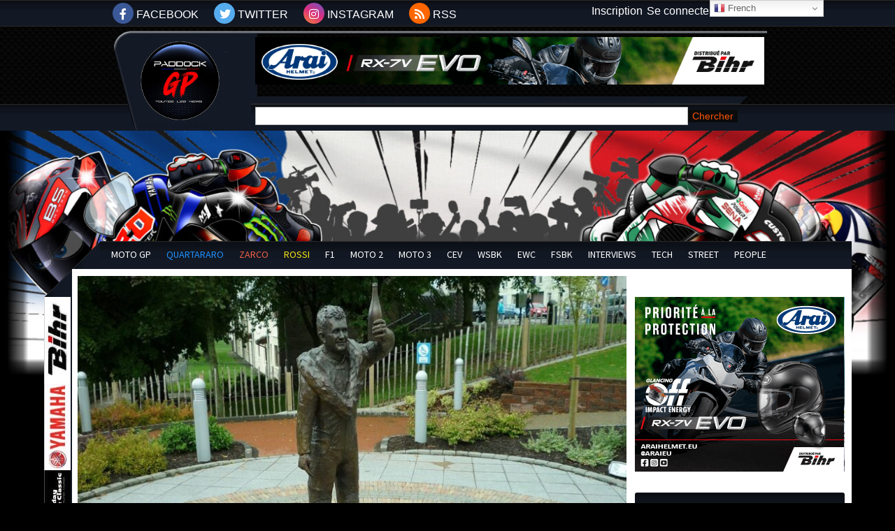

--- FILE ---
content_type: text/html; charset=UTF-8
request_url: https://www.paddock-gp.com/retrospective-la-plus-grande-course-de-tous-les-temps/robert-dunlop-ballymoney-ramllow/
body_size: 24565
content:
<!DOCTYPE html>
<html lang="fr-FR"><head>
    <meta charset="UTF-8" />
    <meta http-equiv="X-UA-Compatible" content="IE=edge">
    <link rel="pingback" href="https://www.paddock-gp.com/xmlrpc.php" />

    <script type="text/javascript">
        document.documentElement.className = 'js';
    </script>

    <meta name='robots' content='index, follow, max-image-preview:large, max-snippet:-1, max-video-preview:-1' />
<link rel="alternate" hreflang="fr" href="https://www.paddock-gp.com/retrospective-la-plus-grande-course-de-tous-les-temps/robert-dunlop-ballymoney-ramllow/" />
<link rel="alternate" hreflang="zh-CN" href="https://www.paddock-gp.com/zh-CN/retrospective-la-plus-grande-course-de-tous-les-temps/robert-dunlop-ballymoney-ramllow/" />
<link rel="alternate" hreflang="en" href="https://www.paddock-gp.com/en/retrospective-la-plus-grande-course-de-tous-les-temps/robert-dunlop-ballymoney-ramllow/" />
<link rel="alternate" hreflang="ja" href="https://www.paddock-gp.com/ja/retrospective-la-plus-grande-course-de-tous-les-temps/robert-dunlop-ballymoney-ramllow/" />
<script type="text/javascript">
			let jqueryParams=[],jQuery=function(r){return jqueryParams=[...jqueryParams,r],jQuery},$=function(r){return jqueryParams=[...jqueryParams,r],$};window.jQuery=jQuery,window.$=jQuery;let customHeadScripts=!1;jQuery.fn=jQuery.prototype={},$.fn=jQuery.prototype={},jQuery.noConflict=function(r){if(window.jQuery)return jQuery=window.jQuery,$=window.jQuery,customHeadScripts=!0,jQuery.noConflict},jQuery.ready=function(r){jqueryParams=[...jqueryParams,r]},$.ready=function(r){jqueryParams=[...jqueryParams,r]},jQuery.load=function(r){jqueryParams=[...jqueryParams,r]},$.load=function(r){jqueryParams=[...jqueryParams,r]},jQuery.fn.ready=function(r){jqueryParams=[...jqueryParams,r]},$.fn.ready=function(r){jqueryParams=[...jqueryParams,r]};</script>
	<!-- This site is optimized with the Yoast SEO plugin v24.5 - https://yoast.com/wordpress/plugins/seo/ -->
	<title>Robert-Dunlop-Ballymoney-Ramllow - Paddock GP</title>
	<link rel="canonical" href="https://www.paddock-gp.com/retrospective-la-plus-grande-course-de-tous-les-temps/robert-dunlop-ballymoney-ramllow/" />
	<meta property="og:locale" content="fr_FR" />
	<meta property="og:type" content="article" />
	<meta property="og:title" content="Robert-Dunlop-Ballymoney-Ramllow - Paddock GP" />
	<meta property="og:description" content="La statue de Robert Dunlop dans sa bourgade de Ballymoney, Irlande du Nord. Photo : Ramllow" />
	<meta property="og:url" content="https://www.paddock-gp.com/retrospective-la-plus-grande-course-de-tous-les-temps/robert-dunlop-ballymoney-ramllow/" />
	<meta property="og:site_name" content="Paddock GP" />
	<meta property="article:publisher" content="https://www.facebook.com/PaddockGrandPrix" />
	<meta property="article:modified_time" content="2023-03-07T13:48:55+00:00" />
	<meta property="og:image" content="https://www.paddock-gp.com/retrospective-la-plus-grande-course-de-tous-les-temps/robert-dunlop-ballymoney-ramllow" />
	<meta property="og:image:width" content="800" />
	<meta property="og:image:height" content="600" />
	<meta property="og:image:type" content="image/jpeg" />
	<meta name="twitter:card" content="summary_large_image" />
	<meta name="twitter:site" content="@Paddock_GP" />
	<script type="application/ld+json" class="yoast-schema-graph">{"@context":"https://schema.org","@graph":[{"@type":"WebPage","@id":"https://www.paddock-gp.com/retrospective-la-plus-grande-course-de-tous-les-temps/robert-dunlop-ballymoney-ramllow/","url":"https://www.paddock-gp.com/retrospective-la-plus-grande-course-de-tous-les-temps/robert-dunlop-ballymoney-ramllow/","name":"Robert-Dunlop-Ballymoney-Ramllow - Paddock GP","isPartOf":{"@id":"https://www.paddock-gp.com/#website"},"primaryImageOfPage":{"@id":"https://www.paddock-gp.com/retrospective-la-plus-grande-course-de-tous-les-temps/robert-dunlop-ballymoney-ramllow/#primaryimage"},"image":{"@id":"https://www.paddock-gp.com/retrospective-la-plus-grande-course-de-tous-les-temps/robert-dunlop-ballymoney-ramllow/#primaryimage"},"thumbnailUrl":"https://www.paddock-gp.com/wp-content/uploads/2023/03/Robert-Dunlop-Ballymoney-Ramllow-e1678196907405.jpg","datePublished":"2023-03-07T13:48:21+00:00","dateModified":"2023-03-07T13:48:55+00:00","breadcrumb":{"@id":"https://www.paddock-gp.com/retrospective-la-plus-grande-course-de-tous-les-temps/robert-dunlop-ballymoney-ramllow/#breadcrumb"},"inLanguage":"fr-FR","potentialAction":[{"@type":"ReadAction","target":["https://www.paddock-gp.com/retrospective-la-plus-grande-course-de-tous-les-temps/robert-dunlop-ballymoney-ramllow/"]}]},{"@type":"ImageObject","inLanguage":"fr-FR","@id":"https://www.paddock-gp.com/retrospective-la-plus-grande-course-de-tous-les-temps/robert-dunlop-ballymoney-ramllow/#primaryimage","url":"https://www.paddock-gp.com/wp-content/uploads/2023/03/Robert-Dunlop-Ballymoney-Ramllow-e1678196907405.jpg","contentUrl":"https://www.paddock-gp.com/wp-content/uploads/2023/03/Robert-Dunlop-Ballymoney-Ramllow-e1678196907405.jpg","width":800,"height":600,"caption":"La statue de Robert Dunlop dans sa bourgade de Ballymoney, Irlande du Nord. Photo : Ramllow"},{"@type":"BreadcrumbList","@id":"https://www.paddock-gp.com/retrospective-la-plus-grande-course-de-tous-les-temps/robert-dunlop-ballymoney-ramllow/#breadcrumb","itemListElement":[{"@type":"ListItem","position":1,"name":"Accueil","item":"https://www.paddock-gp.com/"},{"@type":"ListItem","position":2,"name":"Rétrospective : La plus grande course de tous les temps","item":"https://www.paddock-gp.com/retrospective-la-plus-grande-course-de-tous-les-temps/"},{"@type":"ListItem","position":3,"name":"Robert-Dunlop-Ballymoney-Ramllow"}]},{"@type":"WebSite","@id":"https://www.paddock-gp.com/#website","url":"https://www.paddock-gp.com/","name":"Paddock GP - Retrouvez toute l'actualité du MotoGP","description":"Retrouvez toute l&#039;actualité du MotoGP","potentialAction":[{"@type":"SearchAction","target":{"@type":"EntryPoint","urlTemplate":"https://www.paddock-gp.com/?s={search_term_string}"},"query-input":{"@type":"PropertyValueSpecification","valueRequired":true,"valueName":"search_term_string"}}],"inLanguage":"fr-FR"}]}</script>
	<!-- / Yoast SEO plugin. -->


<link rel='dns-prefetch' href='//static.fastcmp.com' />
<link rel='dns-prefetch' href='//www.flashb.id' />
<link rel='dns-prefetch' href='//www.google.com' />
<link rel='dns-prefetch' href='//stats.wp.com' />
<link rel='dns-prefetch' href='//use.fontawesome.com' />
<link rel="alternate" type="application/rss+xml" title="Paddock GP &raquo; Flux" href="https://www.paddock-gp.com/feed/" />
<link rel="alternate" type="application/rss+xml" title="Paddock GP &raquo; Flux des commentaires" href="https://www.paddock-gp.com/comments/feed/" />
<meta content="Paddock GP - 2022 v.1.0.0" name="generator"/><!-- www.paddock-gp.com is managing ads with Advanced Ads 2.0.16 – https://wpadvancedads.com/ --><script id="paddo-ready">
			window.advanced_ads_ready=function(e,a){a=a||"complete";var d=function(e){return"interactive"===a?"loading"!==e:"complete"===e};d(document.readyState)?e():document.addEventListener("readystatechange",(function(a){d(a.target.readyState)&&e()}),{once:"interactive"===a})},window.advanced_ads_ready_queue=window.advanced_ads_ready_queue||[];		</script>
		
<link rel='stylesheet' id='ts-poll-block-css-css' href='https://www.paddock-gp.com/wp-content/plugins/TS-Poll/admin/css/block.css?ver=6.7.4' type='text/css' media='all' />
<link rel='stylesheet' id='pt-cv-public-style-css' href='https://www.paddock-gp.com/wp-content/plugins/content-views-query-and-display-post-page/public/assets/css/cv.css?ver=4.2.1' type='text/css' media='all' />
<link rel='stylesheet' id='pt-cv-public-pro-style-css' href='https://www.paddock-gp.com/wp-content/plugins/pt-content-views-pro/public/assets/css/cvpro.min.css?ver=7.2.2' type='text/css' media='all' />
<style id='fast-cmp-custom-styles-inline-css' type='text/css'>
#fast-cmp-container button.fast-cmp-button-primary{background-color:transparent!important;color:#6f6f6f!important;border: 1px solid #6f6f6f!important;}#fast-cmp-container #fast-cmp-home button.fast-cmp-button-secondary{box-shadow: inset 0 0 0 1px #6f6f6f!important;}#fast-cmp-container #fast-cmp-home button.fast-cmp-navigation-button{box-shadow: inset 0 0 0 1px #6f6f6f!important;}#fast-cmp-container #fast-cmp-home button.fast-cmp-button-secondary{color:#6f6f6f!important;}#fast-cmp-container #fast-cmp-home button.fast-cmp-button-secondary:hover{box-shadow: inset 0 0 0 1px #6f6f6f!important;color:#6f6f6f!important;}#fast-cmp-container #fast-cmp-home button.fast-cmp-navigation-button, #fast-cmp-container .fast-cmp-layout-header .fast-cmp-navigation-button{background-color:transparent!important;color:#6f6f6f!important;}#fast-cmp-container #fast-cmp-home button.fast-cmp-navigation-button:hover, #fast-cmp-container .fast-cmp-layout-header .fast-cmp-navigation-button:hover{box-shadow: inset 0 0 0 1px #6f6f6f!important;color:#6f6f6f!important;}#fast-cmp-container #fast-cmp-consents .fast-cmp-layout-nav button.fast-cmp-navigation-button {color: #6f6f6f!important;box-shadow: inset 0 0 0 1px #6f6f6f!important;}#fast-cmp-form .fast-cmp-spinner {border-left-color: #0065d9!important;}#fast-cmp-container button.fast-cmp-button-primary:focus {border-color: #6f6f6f!important;box-shadow: inset 0 0 0 2px #6f6f6f, inset 0 0 0 4px #fff!important;outline: solid transparent !important;}
</style>
<style id='actirise-presized-inline-css' type='text/css'>
div[data-actirise-slot="in-feed"]{ display: none;  margin: 10px auto;}@media screen and (min-width: 770px){div[data-actirise-slot="in-feed"].device-desktop{display: flex !important;width: 100%;min-height: 300px; }} @media screen and (max-width: 480px){div[data-actirise-slot="in-feed"].device-mobile{display: flex !important;width: 100%;min-height: 380px; }} @media screen and (min-width: 481px) and (max-width: 769px){div[data-actirise-slot="in-feed"].device-tablet{display: flex !important;width: 100%;min-height: 380px; }}div[data-actirise-slot="top-content"]{ display: none;  margin: 10px auto;}@media screen and (min-width: 770px){div[data-actirise-slot="top-content"].device-desktop{display: flex !important;width: 100%;min-height: 300px; }} @media screen and (max-width: 480px){div[data-actirise-slot="top-content"].device-mobile{display: flex !important;width: 100%;min-height: 380px; }} @media screen and (min-width: 481px) and (max-width: 769px){div[data-actirise-slot="top-content"].device-tablet{display: flex !important;width: 100%;min-height: 380px; }}div[data-actirise-slot="aside-desktop"]{ display: none;  margin: ;}@media screen and (min-width: 770px){div[data-actirise-slot="aside-desktop"].device-desktop{display: flex !important;width: 100%;min-height: 620px; }}div[data-actirise-slot="in-feed-atf"]{ display: none;  margin: ;}@media screen and (min-width: 770px){div[data-actirise-slot="in-feed-atf"].device-desktop{display: flex !important;width: 100%;min-height: 300px; }} @media screen and (max-width: 480px){div[data-actirise-slot="in-feed-atf"].device-mobile{display: flex !important;width: 100%;min-height: 380px; }} @media screen and (min-width: 481px) and (max-width: 769px){div[data-actirise-slot="in-feed-atf"].device-tablet{display: flex !important;width: 100%;min-height: 380px; }}
</style>
<link rel='stylesheet' id='wp-block-library-css' href='https://www.paddock-gp.com/wp-includes/css/dist/block-library/style.min.css?ver=6.7.4' type='text/css' media='all' />
<style id='wp-block-library-theme-inline-css' type='text/css'>
.wp-block-audio :where(figcaption){color:#555;font-size:13px;text-align:center}.is-dark-theme .wp-block-audio :where(figcaption){color:#ffffffa6}.wp-block-audio{margin:0 0 1em}.wp-block-code{border:1px solid #ccc;border-radius:4px;font-family:Menlo,Consolas,monaco,monospace;padding:.8em 1em}.wp-block-embed :where(figcaption){color:#555;font-size:13px;text-align:center}.is-dark-theme .wp-block-embed :where(figcaption){color:#ffffffa6}.wp-block-embed{margin:0 0 1em}.blocks-gallery-caption{color:#555;font-size:13px;text-align:center}.is-dark-theme .blocks-gallery-caption{color:#ffffffa6}:root :where(.wp-block-image figcaption){color:#555;font-size:13px;text-align:center}.is-dark-theme :root :where(.wp-block-image figcaption){color:#ffffffa6}.wp-block-image{margin:0 0 1em}.wp-block-pullquote{border-bottom:4px solid;border-top:4px solid;color:currentColor;margin-bottom:1.75em}.wp-block-pullquote cite,.wp-block-pullquote footer,.wp-block-pullquote__citation{color:currentColor;font-size:.8125em;font-style:normal;text-transform:uppercase}.wp-block-quote{border-left:.25em solid;margin:0 0 1.75em;padding-left:1em}.wp-block-quote cite,.wp-block-quote footer{color:currentColor;font-size:.8125em;font-style:normal;position:relative}.wp-block-quote:where(.has-text-align-right){border-left:none;border-right:.25em solid;padding-left:0;padding-right:1em}.wp-block-quote:where(.has-text-align-center){border:none;padding-left:0}.wp-block-quote.is-large,.wp-block-quote.is-style-large,.wp-block-quote:where(.is-style-plain){border:none}.wp-block-search .wp-block-search__label{font-weight:700}.wp-block-search__button{border:1px solid #ccc;padding:.375em .625em}:where(.wp-block-group.has-background){padding:1.25em 2.375em}.wp-block-separator.has-css-opacity{opacity:.4}.wp-block-separator{border:none;border-bottom:2px solid;margin-left:auto;margin-right:auto}.wp-block-separator.has-alpha-channel-opacity{opacity:1}.wp-block-separator:not(.is-style-wide):not(.is-style-dots){width:100px}.wp-block-separator.has-background:not(.is-style-dots){border-bottom:none;height:1px}.wp-block-separator.has-background:not(.is-style-wide):not(.is-style-dots){height:2px}.wp-block-table{margin:0 0 1em}.wp-block-table td,.wp-block-table th{word-break:normal}.wp-block-table :where(figcaption){color:#555;font-size:13px;text-align:center}.is-dark-theme .wp-block-table :where(figcaption){color:#ffffffa6}.wp-block-video :where(figcaption){color:#555;font-size:13px;text-align:center}.is-dark-theme .wp-block-video :where(figcaption){color:#ffffffa6}.wp-block-video{margin:0 0 1em}:root :where(.wp-block-template-part.has-background){margin-bottom:0;margin-top:0;padding:1.25em 2.375em}
</style>
<link rel='stylesheet' id='mediaelement-css' href='https://www.paddock-gp.com/wp-includes/js/mediaelement/mediaelementplayer-legacy.min.css?ver=4.2.17' type='text/css' media='all' />
<link rel='stylesheet' id='wp-mediaelement-css' href='https://www.paddock-gp.com/wp-includes/js/mediaelement/wp-mediaelement.min.css?ver=6.7.4' type='text/css' media='all' />
<style id='jetpack-sharing-buttons-style-inline-css' type='text/css'>
.jetpack-sharing-buttons__services-list{display:flex;flex-direction:row;flex-wrap:wrap;gap:0;list-style-type:none;margin:5px;padding:0}.jetpack-sharing-buttons__services-list.has-small-icon-size{font-size:12px}.jetpack-sharing-buttons__services-list.has-normal-icon-size{font-size:16px}.jetpack-sharing-buttons__services-list.has-large-icon-size{font-size:24px}.jetpack-sharing-buttons__services-list.has-huge-icon-size{font-size:36px}@media print{.jetpack-sharing-buttons__services-list{display:none!important}}.editor-styles-wrapper .wp-block-jetpack-sharing-buttons{gap:0;padding-inline-start:0}ul.jetpack-sharing-buttons__services-list.has-background{padding:1.25em 2.375em}
</style>
<style id='font-awesome-svg-styles-default-inline-css' type='text/css'>
.svg-inline--fa {
  display: inline-block;
  height: 1em;
  overflow: visible;
  vertical-align: -.125em;
}
</style>
<link rel='stylesheet' id='font-awesome-svg-styles-css' href='https://www.paddock-gp.com/wp-content/uploads/font-awesome/v5.15.4/css/svg-with-js.css' type='text/css' media='all' />
<style id='font-awesome-svg-styles-inline-css' type='text/css'>
   .wp-block-font-awesome-icon svg::before,
   .wp-rich-text-font-awesome-icon svg::before {content: unset;}
</style>
<style id='global-styles-inline-css' type='text/css'>
:root{--wp--preset--aspect-ratio--square: 1;--wp--preset--aspect-ratio--4-3: 4/3;--wp--preset--aspect-ratio--3-4: 3/4;--wp--preset--aspect-ratio--3-2: 3/2;--wp--preset--aspect-ratio--2-3: 2/3;--wp--preset--aspect-ratio--16-9: 16/9;--wp--preset--aspect-ratio--9-16: 9/16;--wp--preset--color--black: #000000;--wp--preset--color--cyan-bluish-gray: #abb8c3;--wp--preset--color--white: #ffffff;--wp--preset--color--pale-pink: #f78da7;--wp--preset--color--vivid-red: #cf2e2e;--wp--preset--color--luminous-vivid-orange: #ff6900;--wp--preset--color--luminous-vivid-amber: #fcb900;--wp--preset--color--light-green-cyan: #7bdcb5;--wp--preset--color--vivid-green-cyan: #00d084;--wp--preset--color--pale-cyan-blue: #8ed1fc;--wp--preset--color--vivid-cyan-blue: #0693e3;--wp--preset--color--vivid-purple: #9b51e0;--wp--preset--gradient--vivid-cyan-blue-to-vivid-purple: linear-gradient(135deg,rgba(6,147,227,1) 0%,rgb(155,81,224) 100%);--wp--preset--gradient--light-green-cyan-to-vivid-green-cyan: linear-gradient(135deg,rgb(122,220,180) 0%,rgb(0,208,130) 100%);--wp--preset--gradient--luminous-vivid-amber-to-luminous-vivid-orange: linear-gradient(135deg,rgba(252,185,0,1) 0%,rgba(255,105,0,1) 100%);--wp--preset--gradient--luminous-vivid-orange-to-vivid-red: linear-gradient(135deg,rgba(255,105,0,1) 0%,rgb(207,46,46) 100%);--wp--preset--gradient--very-light-gray-to-cyan-bluish-gray: linear-gradient(135deg,rgb(238,238,238) 0%,rgb(169,184,195) 100%);--wp--preset--gradient--cool-to-warm-spectrum: linear-gradient(135deg,rgb(74,234,220) 0%,rgb(151,120,209) 20%,rgb(207,42,186) 40%,rgb(238,44,130) 60%,rgb(251,105,98) 80%,rgb(254,248,76) 100%);--wp--preset--gradient--blush-light-purple: linear-gradient(135deg,rgb(255,206,236) 0%,rgb(152,150,240) 100%);--wp--preset--gradient--blush-bordeaux: linear-gradient(135deg,rgb(254,205,165) 0%,rgb(254,45,45) 50%,rgb(107,0,62) 100%);--wp--preset--gradient--luminous-dusk: linear-gradient(135deg,rgb(255,203,112) 0%,rgb(199,81,192) 50%,rgb(65,88,208) 100%);--wp--preset--gradient--pale-ocean: linear-gradient(135deg,rgb(255,245,203) 0%,rgb(182,227,212) 50%,rgb(51,167,181) 100%);--wp--preset--gradient--electric-grass: linear-gradient(135deg,rgb(202,248,128) 0%,rgb(113,206,126) 100%);--wp--preset--gradient--midnight: linear-gradient(135deg,rgb(2,3,129) 0%,rgb(40,116,252) 100%);--wp--preset--font-size--small: 13px;--wp--preset--font-size--medium: 20px;--wp--preset--font-size--large: 36px;--wp--preset--font-size--x-large: 42px;--wp--preset--spacing--20: 0.44rem;--wp--preset--spacing--30: 0.67rem;--wp--preset--spacing--40: 1rem;--wp--preset--spacing--50: 1.5rem;--wp--preset--spacing--60: 2.25rem;--wp--preset--spacing--70: 3.38rem;--wp--preset--spacing--80: 5.06rem;--wp--preset--shadow--natural: 6px 6px 9px rgba(0, 0, 0, 0.2);--wp--preset--shadow--deep: 12px 12px 50px rgba(0, 0, 0, 0.4);--wp--preset--shadow--sharp: 6px 6px 0px rgba(0, 0, 0, 0.2);--wp--preset--shadow--outlined: 6px 6px 0px -3px rgba(255, 255, 255, 1), 6px 6px rgba(0, 0, 0, 1);--wp--preset--shadow--crisp: 6px 6px 0px rgba(0, 0, 0, 1);}:root { --wp--style--global--content-size: 823px;--wp--style--global--wide-size: 1080px; }:where(body) { margin: 0; }.wp-site-blocks > .alignleft { float: left; margin-right: 2em; }.wp-site-blocks > .alignright { float: right; margin-left: 2em; }.wp-site-blocks > .aligncenter { justify-content: center; margin-left: auto; margin-right: auto; }:where(.is-layout-flex){gap: 0.5em;}:where(.is-layout-grid){gap: 0.5em;}.is-layout-flow > .alignleft{float: left;margin-inline-start: 0;margin-inline-end: 2em;}.is-layout-flow > .alignright{float: right;margin-inline-start: 2em;margin-inline-end: 0;}.is-layout-flow > .aligncenter{margin-left: auto !important;margin-right: auto !important;}.is-layout-constrained > .alignleft{float: left;margin-inline-start: 0;margin-inline-end: 2em;}.is-layout-constrained > .alignright{float: right;margin-inline-start: 2em;margin-inline-end: 0;}.is-layout-constrained > .aligncenter{margin-left: auto !important;margin-right: auto !important;}.is-layout-constrained > :where(:not(.alignleft):not(.alignright):not(.alignfull)){max-width: var(--wp--style--global--content-size);margin-left: auto !important;margin-right: auto !important;}.is-layout-constrained > .alignwide{max-width: var(--wp--style--global--wide-size);}body .is-layout-flex{display: flex;}.is-layout-flex{flex-wrap: wrap;align-items: center;}.is-layout-flex > :is(*, div){margin: 0;}body .is-layout-grid{display: grid;}.is-layout-grid > :is(*, div){margin: 0;}body{padding-top: 0px;padding-right: 0px;padding-bottom: 0px;padding-left: 0px;}:root :where(.wp-element-button, .wp-block-button__link){background-color: #32373c;border-width: 0;color: #fff;font-family: inherit;font-size: inherit;line-height: inherit;padding: calc(0.667em + 2px) calc(1.333em + 2px);text-decoration: none;}.has-black-color{color: var(--wp--preset--color--black) !important;}.has-cyan-bluish-gray-color{color: var(--wp--preset--color--cyan-bluish-gray) !important;}.has-white-color{color: var(--wp--preset--color--white) !important;}.has-pale-pink-color{color: var(--wp--preset--color--pale-pink) !important;}.has-vivid-red-color{color: var(--wp--preset--color--vivid-red) !important;}.has-luminous-vivid-orange-color{color: var(--wp--preset--color--luminous-vivid-orange) !important;}.has-luminous-vivid-amber-color{color: var(--wp--preset--color--luminous-vivid-amber) !important;}.has-light-green-cyan-color{color: var(--wp--preset--color--light-green-cyan) !important;}.has-vivid-green-cyan-color{color: var(--wp--preset--color--vivid-green-cyan) !important;}.has-pale-cyan-blue-color{color: var(--wp--preset--color--pale-cyan-blue) !important;}.has-vivid-cyan-blue-color{color: var(--wp--preset--color--vivid-cyan-blue) !important;}.has-vivid-purple-color{color: var(--wp--preset--color--vivid-purple) !important;}.has-black-background-color{background-color: var(--wp--preset--color--black) !important;}.has-cyan-bluish-gray-background-color{background-color: var(--wp--preset--color--cyan-bluish-gray) !important;}.has-white-background-color{background-color: var(--wp--preset--color--white) !important;}.has-pale-pink-background-color{background-color: var(--wp--preset--color--pale-pink) !important;}.has-vivid-red-background-color{background-color: var(--wp--preset--color--vivid-red) !important;}.has-luminous-vivid-orange-background-color{background-color: var(--wp--preset--color--luminous-vivid-orange) !important;}.has-luminous-vivid-amber-background-color{background-color: var(--wp--preset--color--luminous-vivid-amber) !important;}.has-light-green-cyan-background-color{background-color: var(--wp--preset--color--light-green-cyan) !important;}.has-vivid-green-cyan-background-color{background-color: var(--wp--preset--color--vivid-green-cyan) !important;}.has-pale-cyan-blue-background-color{background-color: var(--wp--preset--color--pale-cyan-blue) !important;}.has-vivid-cyan-blue-background-color{background-color: var(--wp--preset--color--vivid-cyan-blue) !important;}.has-vivid-purple-background-color{background-color: var(--wp--preset--color--vivid-purple) !important;}.has-black-border-color{border-color: var(--wp--preset--color--black) !important;}.has-cyan-bluish-gray-border-color{border-color: var(--wp--preset--color--cyan-bluish-gray) !important;}.has-white-border-color{border-color: var(--wp--preset--color--white) !important;}.has-pale-pink-border-color{border-color: var(--wp--preset--color--pale-pink) !important;}.has-vivid-red-border-color{border-color: var(--wp--preset--color--vivid-red) !important;}.has-luminous-vivid-orange-border-color{border-color: var(--wp--preset--color--luminous-vivid-orange) !important;}.has-luminous-vivid-amber-border-color{border-color: var(--wp--preset--color--luminous-vivid-amber) !important;}.has-light-green-cyan-border-color{border-color: var(--wp--preset--color--light-green-cyan) !important;}.has-vivid-green-cyan-border-color{border-color: var(--wp--preset--color--vivid-green-cyan) !important;}.has-pale-cyan-blue-border-color{border-color: var(--wp--preset--color--pale-cyan-blue) !important;}.has-vivid-cyan-blue-border-color{border-color: var(--wp--preset--color--vivid-cyan-blue) !important;}.has-vivid-purple-border-color{border-color: var(--wp--preset--color--vivid-purple) !important;}.has-vivid-cyan-blue-to-vivid-purple-gradient-background{background: var(--wp--preset--gradient--vivid-cyan-blue-to-vivid-purple) !important;}.has-light-green-cyan-to-vivid-green-cyan-gradient-background{background: var(--wp--preset--gradient--light-green-cyan-to-vivid-green-cyan) !important;}.has-luminous-vivid-amber-to-luminous-vivid-orange-gradient-background{background: var(--wp--preset--gradient--luminous-vivid-amber-to-luminous-vivid-orange) !important;}.has-luminous-vivid-orange-to-vivid-red-gradient-background{background: var(--wp--preset--gradient--luminous-vivid-orange-to-vivid-red) !important;}.has-very-light-gray-to-cyan-bluish-gray-gradient-background{background: var(--wp--preset--gradient--very-light-gray-to-cyan-bluish-gray) !important;}.has-cool-to-warm-spectrum-gradient-background{background: var(--wp--preset--gradient--cool-to-warm-spectrum) !important;}.has-blush-light-purple-gradient-background{background: var(--wp--preset--gradient--blush-light-purple) !important;}.has-blush-bordeaux-gradient-background{background: var(--wp--preset--gradient--blush-bordeaux) !important;}.has-luminous-dusk-gradient-background{background: var(--wp--preset--gradient--luminous-dusk) !important;}.has-pale-ocean-gradient-background{background: var(--wp--preset--gradient--pale-ocean) !important;}.has-electric-grass-gradient-background{background: var(--wp--preset--gradient--electric-grass) !important;}.has-midnight-gradient-background{background: var(--wp--preset--gradient--midnight) !important;}.has-small-font-size{font-size: var(--wp--preset--font-size--small) !important;}.has-medium-font-size{font-size: var(--wp--preset--font-size--medium) !important;}.has-large-font-size{font-size: var(--wp--preset--font-size--large) !important;}.has-x-large-font-size{font-size: var(--wp--preset--font-size--x-large) !important;}
:where(.wp-block-post-template.is-layout-flex){gap: 1.25em;}:where(.wp-block-post-template.is-layout-grid){gap: 1.25em;}
:where(.wp-block-columns.is-layout-flex){gap: 2em;}:where(.wp-block-columns.is-layout-grid){gap: 2em;}
:root :where(.wp-block-pullquote){font-size: 1.5em;line-height: 1.6;}
</style>
<link rel='stylesheet' id='TS_Poll_public_css-css' href='https://www.paddock-gp.com/wp-content/plugins/TS-Poll/public/css/ts_poll-public.css?ver=11.0.0' type='text/css' media='all' />
<link rel='stylesheet' id='ts_poll_fonts-css' href='https://www.paddock-gp.com/wp-content/plugins/TS-Poll/fonts/ts_poll-fonts.css?ver=11.0.0' type='text/css' media='all' />
<link rel='stylesheet' id='foobox-free-min-css' href='https://www.paddock-gp.com/wp-content/plugins/foobox-image-lightbox/free/css/foobox.free.min.css?ver=2.7.35' type='text/css' media='all' />
<link rel='stylesheet' id='font-awesome-official-css' href='https://use.fontawesome.com/releases/v5.15.4/css/all.css' type='text/css' media='all' integrity="sha384-DyZ88mC6Up2uqS4h/KRgHuoeGwBcD4Ng9SiP4dIRy0EXTlnuz47vAwmeGwVChigm" crossorigin="anonymous" />
<link rel='stylesheet' id='wp-pagenavi-css' href='https://www.paddock-gp.com/wp-content/plugins/wp-pagenavi/pagenavi-css.css?ver=2.70' type='text/css' media='all' />
<link rel='stylesheet' id='unslider-css-css' href='https://www.paddock-gp.com/wp-content/uploads/515/128/public/assets/css/589.css?ver=2.0.2' type='text/css' media='all' />
<link rel='stylesheet' id='slider-css-css' href='https://www.paddock-gp.com/wp-content/uploads/515/128/public/assets/css/7.css?ver=2.0.2' type='text/css' media='all' />
<link rel='stylesheet' id='divi-style-parent-css' href='https://www.paddock-gp.com/wp-content/themes/Divi/style-static.min.css?ver=4.27.4' type='text/css' media='all' />
<link rel='stylesheet' id='default-style-css' href='https://www.paddock-gp.com/wp-content/themes/paddock-gp2022/css/default.css?ver=1.2.35' type='text/css' media='all' />
<link rel='stylesheet' id='theme-style-css' href='https://www.paddock-gp.com/wp-content/themes/paddock-gp2022/css/theme.css?ver=1.1.70' type='text/css' media='all' />
<link rel='stylesheet' id='divi-style-css' href='https://www.paddock-gp.com/wp-content/themes/paddock-gp2022/style.css?ver=4.27.4' type='text/css' media='all' />
<link rel='stylesheet' id='font-awesome-official-v4shim-css' href='https://use.fontawesome.com/releases/v5.15.4/css/v4-shims.css' type='text/css' media='all' integrity="sha384-Vq76wejb3QJM4nDatBa5rUOve+9gkegsjCebvV/9fvXlGWo4HCMR4cJZjjcF6Viv" crossorigin="anonymous" />
<style id='font-awesome-official-v4shim-inline-css' type='text/css'>
@font-face {
font-family: "FontAwesome";
font-display: block;
src: url("https://use.fontawesome.com/releases/v5.15.4/webfonts/fa-brands-400.eot"),
		url("https://use.fontawesome.com/releases/v5.15.4/webfonts/fa-brands-400.eot?#iefix") format("embedded-opentype"),
		url("https://use.fontawesome.com/releases/v5.15.4/webfonts/fa-brands-400.woff2") format("woff2"),
		url("https://use.fontawesome.com/releases/v5.15.4/webfonts/fa-brands-400.woff") format("woff"),
		url("https://use.fontawesome.com/releases/v5.15.4/webfonts/fa-brands-400.ttf") format("truetype"),
		url("https://use.fontawesome.com/releases/v5.15.4/webfonts/fa-brands-400.svg#fontawesome") format("svg");
}

@font-face {
font-family: "FontAwesome";
font-display: block;
src: url("https://use.fontawesome.com/releases/v5.15.4/webfonts/fa-solid-900.eot"),
		url("https://use.fontawesome.com/releases/v5.15.4/webfonts/fa-solid-900.eot?#iefix") format("embedded-opentype"),
		url("https://use.fontawesome.com/releases/v5.15.4/webfonts/fa-solid-900.woff2") format("woff2"),
		url("https://use.fontawesome.com/releases/v5.15.4/webfonts/fa-solid-900.woff") format("woff"),
		url("https://use.fontawesome.com/releases/v5.15.4/webfonts/fa-solid-900.ttf") format("truetype"),
		url("https://use.fontawesome.com/releases/v5.15.4/webfonts/fa-solid-900.svg#fontawesome") format("svg");
}

@font-face {
font-family: "FontAwesome";
font-display: block;
src: url("https://use.fontawesome.com/releases/v5.15.4/webfonts/fa-regular-400.eot"),
		url("https://use.fontawesome.com/releases/v5.15.4/webfonts/fa-regular-400.eot?#iefix") format("embedded-opentype"),
		url("https://use.fontawesome.com/releases/v5.15.4/webfonts/fa-regular-400.woff2") format("woff2"),
		url("https://use.fontawesome.com/releases/v5.15.4/webfonts/fa-regular-400.woff") format("woff"),
		url("https://use.fontawesome.com/releases/v5.15.4/webfonts/fa-regular-400.ttf") format("truetype"),
		url("https://use.fontawesome.com/releases/v5.15.4/webfonts/fa-regular-400.svg#fontawesome") format("svg");
unicode-range: U+F004-F005,U+F007,U+F017,U+F022,U+F024,U+F02E,U+F03E,U+F044,U+F057-F059,U+F06E,U+F070,U+F075,U+F07B-F07C,U+F080,U+F086,U+F089,U+F094,U+F09D,U+F0A0,U+F0A4-F0A7,U+F0C5,U+F0C7-F0C8,U+F0E0,U+F0EB,U+F0F3,U+F0F8,U+F0FE,U+F111,U+F118-F11A,U+F11C,U+F133,U+F144,U+F146,U+F14A,U+F14D-F14E,U+F150-F152,U+F15B-F15C,U+F164-F165,U+F185-F186,U+F191-F192,U+F1AD,U+F1C1-F1C9,U+F1CD,U+F1D8,U+F1E3,U+F1EA,U+F1F6,U+F1F9,U+F20A,U+F247-F249,U+F24D,U+F254-F25B,U+F25D,U+F267,U+F271-F274,U+F279,U+F28B,U+F28D,U+F2B5-F2B6,U+F2B9,U+F2BB,U+F2BD,U+F2C1-F2C2,U+F2D0,U+F2D2,U+F2DC,U+F2ED,U+F328,U+F358-F35B,U+F3A5,U+F3D1,U+F410,U+F4AD;
}
</style>
<script type="text/javascript" data-no-optimize="1" data-wpmeteor-nooptimize="true" data-cfasync="false" nowprocket="" charset="UTF-8">
/* <![CDATA[ */
window.FAST_CMP_OPTIONS = { 
					configType: 'actirise-wp',
					domainUid: 'f28842bc-ab54-503f-8fb8-e68c505349c3',
					countryCode: 'FR',
					policyUrl: 'https://www.paddock-gp.com/politique-de-confidentialite/',
					displaySynchronous: false,
					publisherName: 'Paddock GP',
					bootstrap: { 
						excludedIABVendors: [], 
						excludedGoogleVendors: [],
					},
					jurisdiction: 'tcfeuv2',
					googleConsentMode: {enabled: true,},
					publisherLogo: function (c) { return c.createElement('img', { src: 'https://www.paddock-gp.com/img/logo_2022_fond_transparent-150x150.png', height: '40' }) },
					
				};
(function(){var e={484:function(e){window.FAST_CMP_T0=Date.now();window.FAST_CMP_QUEUE={};window.FAST_CMP_QUEUE_ID=0;function t(){var e=Array.prototype.slice.call(arguments);if(!e.length)return Object.values(window.FAST_CMP_QUEUE);else if(e[0]==="ping"){if(typeof e[2]==="function")e[2]({cmpLoaded:false,cmpStatus:"stub",apiVersion:"2.0",cmpId:parseInt("388",10)})}else window.FAST_CMP_QUEUE[window.FAST_CMP_QUEUE_ID++]=e}e.exports={name:"light",handler:t}}};var t={};function a(r){var n=t[r];if(n!==void 0)return n.exports;var o=t[r]={exports:{}};e[r](o,o.exports,a);return o.exports}function r(e){"@babel/helpers - typeof";return r="function"==typeof Symbol&&"symbol"==typeof Symbol.iterator?function(e){return typeof e}:function(e){return e&&"function"==typeof Symbol&&e.constructor===Symbol&&e!==Symbol.prototype?"symbol":typeof e},r(e)}var n=a(484);var o="__tcfapiLocator";var i=window;var s=i;var f;function c(){var e=i.document;var t=!!i.frames[o];if(!t)if(e.body){var a=e.createElement("iframe");a.style.cssText="display:none";a.name=o;e.body.appendChild(a)}else setTimeout(c,5);return!t}function l(e){var t=typeof e.data==="string";var a={};if(t)try{a=JSON.parse(e.data)}catch(e){}else a=e.data;var n=r(a)==="object"?a.__tcfapiCall:null;if(n)window.__tcfapi(n.command,n.version,function(a,r){var o={__tcfapiReturn:{returnValue:a,success:r,callId:n.callId}};if(e&&e.source&&e.source.postMessage)e.source.postMessage(t?JSON.stringify(o):o,"*")},n.parameter)}while(s){try{if(s.frames[o]){f=s;break}}catch(e){}if(s===i.top)break;s=s.parent}if(i.FAST_CMP_HANDLER!=="custom"){if(!f){c();i.__tcfapi=n.handler;i.FAST_CMP_HANDLER=n.name;i.addEventListener("message",l,false)}else{i.__tcfapi=n.handler;i.FAST_CMP_HANDLER=n.name}for(var p in window.FAST_CMP_QUEUE||{})i.__tcfapi.apply(null,window.FAST_CMP_QUEUE[p])}})();
/* ]]> */
</script>
<script type="text/javascript" async data-no-optimize="1" data-wpmeteor-nooptimize="true" data-cfasync="false" nowprocket="" charset="UTF-8" src="https://static.fastcmp.com/fast-cmp-stub.js"></script>
<script type="text/javascript" data-cfasync="false" defer src="https://www.flashb.id/universal/1ddf2237-470f-52d2-9a8a-82adc00e6b9e.js"></script>
<script type="text/javascript">
/* <![CDATA[ */
window._hbdbrk=window._hbdbrk||[];window._hbdbrk.push(['_vars', {page_type:'article',pid:3,custom1:'Nicolas Pascual',custom2:'',custom3:'',custom4:'',custom5:'',}]);
window.actirisePlugin=window.actirisePlugin||{};window.actirisePlugin.version='3.3.3';window.actirisePlugin.version_lastupdate=new Date(1765803798 * 1000);window.actirisePlugin.adsTxt={active:1,lastUpdate:new Date(1768931661 * 1000)};window.actirisePlugin.presized={active:1,lastUpdate:new Date(1768931661 * 1000)};window.actirisePlugin.cron=false;window.actirisePlugin.fastcmp=true;window.actirisePlugin.autoUpdate=true;window.actirisePlugin.debug=true;
/* ]]> */
</script>
<script type="text/javascript" src="https://www.paddock-gp.com/wp-includes/js/jquery/jquery.min.js?ver=3.7.1" id="jquery-core-js"></script>
<script type="text/javascript" src="https://www.paddock-gp.com/wp-includes/js/jquery/jquery-migrate.min.js?ver=3.4.1" id="jquery-migrate-js"></script>
<script type="text/javascript" id="jquery-js-after">
/* <![CDATA[ */
jqueryParams.length&&$.each(jqueryParams,function(e,r){if("function"==typeof r){var n=String(r);n.replace("$","jQuery");var a=new Function("return "+n)();$(document).ready(a)}});
/* ]]> */
</script>
<script type="text/javascript" src="https://www.paddock-gp.com/wp-content/plugins/TS-Poll/public/js/vue.js?ver=11.0.0" id="ts_poll_vue_js-js"></script>
<script type="text/javascript" src="https://www.paddock-gp.com/wp-content/plugins/TS-Poll/public/js/ts_poll-public.js?ver=11.0.0" id="TS_Poll-js"></script>
<script type="text/javascript" id="advanced-ads-advanced-js-js-extra">
/* <![CDATA[ */
var advads_options = {"blog_id":"1","privacy":{"custom-cookie-name":"","custom-cookie-value":"","consent-method":"iab_tcf_20","enabled":false,"state":"not_needed"}};
/* ]]> */
</script>
<script type="text/javascript" src="https://www.paddock-gp.com/wp-content/uploads/515/727/public/assets/js/343.js?ver=2.0.16" id="advanced-ads-advanced-js-js"></script>
<script type="text/javascript" id="advanced_ads_pro/visitor_conditions-js-extra">
/* <![CDATA[ */
var advanced_ads_pro_visitor_conditions = {"referrer_cookie_name":"advanced_ads_pro_visitor_referrer","referrer_exdays":"365","page_impr_cookie_name":"advanced_ads_page_impressions","page_impr_exdays":"3650"};
/* ]]> */
</script>
<script type="text/javascript" src="https://www.paddock-gp.com/wp-content/uploads/515/787/974/308/676/963.js?ver=3.0.8" id="advanced_ads_pro/visitor_conditions-js"></script>
<script type="text/javascript" id="foobox-free-min-js-before">
/* <![CDATA[ */
/* Run FooBox FREE (v2.7.35) */
var FOOBOX = window.FOOBOX = {
	ready: true,
	disableOthers: false,
	o: {wordpress: { enabled: true }, countMessage:'image %index of %total', captions: { dataTitle: ["captionTitle","title"], dataDesc: ["captionDesc","description"] }, rel: '', excludes:'.fbx-link,.nofoobox,.nolightbox,a[href*="pinterest.com/pin/create/button/"]', affiliate : { enabled: false }},
	selectors: [
		".foogallery-container.foogallery-lightbox-foobox", ".foogallery-container.foogallery-lightbox-foobox-free", ".gallery", ".wp-block-gallery", ".wp-caption", ".wp-block-image", "a:has(img[class*=wp-image-])", ".foobox"
	],
	pre: function( $ ){
		// Custom JavaScript (Pre)
		
	},
	post: function( $ ){
		// Custom JavaScript (Post)
		
		// Custom Captions Code
		
	},
	custom: function( $ ){
		// Custom Extra JS
		
	}
};
/* ]]> */
</script>
<script type="text/javascript" src="https://www.paddock-gp.com/wp-content/plugins/foobox-image-lightbox/free/js/foobox.free.min.js?ver=2.7.35" id="foobox-free-min-js"></script>
<link rel="https://api.w.org/" href="https://www.paddock-gp.com/wp-json/" /><link rel="alternate" title="JSON" type="application/json" href="https://www.paddock-gp.com/wp-json/wp/v2/media/1072947" /><link rel="EditURI" type="application/rsd+xml" title="RSD" href="https://www.paddock-gp.com/xmlrpc.php?rsd" />
<link rel='shortlink' href='https://www.paddock-gp.com/?p=1072947' />
<link rel="alternate" title="oEmbed (JSON)" type="application/json+oembed" href="https://www.paddock-gp.com/wp-json/oembed/1.0/embed?url=https%3A%2F%2Fwww.paddock-gp.com%2Fretrospective-la-plus-grande-course-de-tous-les-temps%2Frobert-dunlop-ballymoney-ramllow%2F" />
<link rel="alternate" title="oEmbed (XML)" type="text/xml+oembed" href="https://www.paddock-gp.com/wp-json/oembed/1.0/embed?url=https%3A%2F%2Fwww.paddock-gp.com%2Fretrospective-la-plus-grande-course-de-tous-les-temps%2Frobert-dunlop-ballymoney-ramllow%2F&#038;format=xml" />
	<style>img#wpstats{display:none}</style>
		<style> .logged-in-menu {display: none !important;}</style><meta property="fb:app_id" content="546392625538154" /><meta name="viewport" content="width=device-width, initial-scale=1.0, maximum-scale=1.0, user-scalable=0" />		<script type="text/javascript">
			var advadsCfpQueue = [];
			var advadsCfpAd = function( adID ) {
				if ( 'undefined' === typeof advadsProCfp ) {
					advadsCfpQueue.push( adID )
				} else {
					advadsProCfp.addElement( adID )
				}
			}
		</script>
		<!-- Google tag (gtag.js) -->
<script async src="https://www.googletagmanager.com/gtag/js?id=G-SGY1FDSLVD"></script>
<script>
  window.dataLayer = window.dataLayer || [];
  function gtag(){dataLayer.push(arguments);}
  gtag('js', new Date());

  gtag('config', 'G-SGY1FDSLVD');
</script><link rel="icon" href="https://www.paddock-gp.com/wp-content/uploads/2024/05/cropped-Logo-Rond-800-32x32.jpg" sizes="32x32" />
<link rel="icon" href="https://www.paddock-gp.com/wp-content/uploads/2024/05/cropped-Logo-Rond-800-192x192.jpg" sizes="192x192" />
<link rel="apple-touch-icon" href="https://www.paddock-gp.com/wp-content/uploads/2024/05/cropped-Logo-Rond-800-180x180.jpg" />
<meta name="msapplication-TileImage" content="https://www.paddock-gp.com/wp-content/uploads/2024/05/cropped-Logo-Rond-800-270x270.jpg" />
			<style type="text/css" id="pt-cv-custom-style-398e7e2tgr">img.pt-cv-specialp {width: 40px;max-height: 20px;}</style>
			<style id="et-divi-customizer-global-cached-inline-styles">body,.et_pb_column_1_2 .et_quote_content blockquote cite,.et_pb_column_1_2 .et_link_content a.et_link_main_url,.et_pb_column_1_3 .et_quote_content blockquote cite,.et_pb_column_3_8 .et_quote_content blockquote cite,.et_pb_column_1_4 .et_quote_content blockquote cite,.et_pb_blog_grid .et_quote_content blockquote cite,.et_pb_column_1_3 .et_link_content a.et_link_main_url,.et_pb_column_3_8 .et_link_content a.et_link_main_url,.et_pb_column_1_4 .et_link_content a.et_link_main_url,.et_pb_blog_grid .et_link_content a.et_link_main_url,body .et_pb_bg_layout_light .et_pb_post p,body .et_pb_bg_layout_dark .et_pb_post p{font-size:16px}.et_pb_slide_content,.et_pb_best_value{font-size:18px}body{color:#ffffff}h1,h2,h3,h4,h5,h6{color:#ffffff}#et_search_icon:hover,.mobile_menu_bar:before,.mobile_menu_bar:after,.et_toggle_slide_menu:after,.et-social-icon a:hover,.et_pb_sum,.et_pb_pricing li a,.et_pb_pricing_table_button,.et_overlay:before,.entry-summary p.price ins,.et_pb_member_social_links a:hover,.et_pb_widget li a:hover,.et_pb_filterable_portfolio .et_pb_portfolio_filters li a.active,.et_pb_filterable_portfolio .et_pb_portofolio_pagination ul li a.active,.et_pb_gallery .et_pb_gallery_pagination ul li a.active,.wp-pagenavi span.current,.wp-pagenavi a:hover,.nav-single a,.tagged_as a,.posted_in a{color:#000000}.et_pb_contact_submit,.et_password_protected_form .et_submit_button,.et_pb_bg_layout_light .et_pb_newsletter_button,.comment-reply-link,.form-submit .et_pb_button,.et_pb_bg_layout_light .et_pb_promo_button,.et_pb_bg_layout_light .et_pb_more_button,.et_pb_contact p input[type="checkbox"]:checked+label i:before,.et_pb_bg_layout_light.et_pb_module.et_pb_button{color:#000000}.footer-widget h4{color:#000000}.et-search-form,.nav li ul,.et_mobile_menu,.footer-widget li:before,.et_pb_pricing li:before,blockquote{border-color:#000000}.et_pb_counter_amount,.et_pb_featured_table .et_pb_pricing_heading,.et_quote_content,.et_link_content,.et_audio_content,.et_pb_post_slider.et_pb_bg_layout_dark,.et_slide_in_menu_container,.et_pb_contact p input[type="radio"]:checked+label i:before{background-color:#000000}a{color:#fd5403}#main-header,#main-header .nav li ul,.et-search-form,#main-header .et_mobile_menu{background-color:#131925}.nav li ul{border-color:#fd5403}.et_secondary_nav_enabled #page-container #top-header{background-color:#000000!important}#et-secondary-nav li ul{background-color:#000000}.et_header_style_centered .mobile_nav .select_page,.et_header_style_split .mobile_nav .select_page,.et_nav_text_color_light #top-menu>li>a,.et_nav_text_color_dark #top-menu>li>a,#top-menu a,.et_mobile_menu li a,.et_nav_text_color_light .et_mobile_menu li a,.et_nav_text_color_dark .et_mobile_menu li a,#et_search_icon:before,.et_search_form_container input,span.et_close_search_field:after,#et-top-navigation .et-cart-info{color:#ffffff}.et_search_form_container input::-moz-placeholder{color:#ffffff}.et_search_form_container input::-webkit-input-placeholder{color:#ffffff}.et_search_form_container input:-ms-input-placeholder{color:#ffffff}#top-menu li.current-menu-ancestor>a,#top-menu li.current-menu-item>a,#top-menu li.current_page_item>a{color:#fd5403}#main-footer .footer-widget h4,#main-footer .widget_block h1,#main-footer .widget_block h2,#main-footer .widget_block h3,#main-footer .widget_block h4,#main-footer .widget_block h5,#main-footer .widget_block h6{color:#000000}.footer-widget li:before{border-color:#000000}.footer-widget,.footer-widget li,.footer-widget li a,#footer-info{font-size:14px}.footer-widget .et_pb_widget div,.footer-widget .et_pb_widget ul,.footer-widget .et_pb_widget ol,.footer-widget .et_pb_widget label{line-height:1.7em}#et-footer-nav .bottom-nav li.current-menu-item a{color:#000000}body .et_pb_bg_layout_light.et_pb_button:hover,body .et_pb_bg_layout_light .et_pb_button:hover,body .et_pb_button:hover{border-radius:0px}@media only screen and (min-width:981px){.et_pb_section{padding:0% 0}.et_pb_fullwidth_section{padding:0}.et_header_style_centered.et_hide_primary_logo #main-header:not(.et-fixed-header) .logo_container,.et_header_style_centered.et_hide_fixed_logo #main-header.et-fixed-header .logo_container{height:11.88px}.et-fixed-header #top-menu a,.et-fixed-header #et_search_icon:before,.et-fixed-header #et_top_search .et-search-form input,.et-fixed-header .et_search_form_container input,.et-fixed-header .et_close_search_field:after,.et-fixed-header #et-top-navigation .et-cart-info{color:#ffffff!important}.et-fixed-header .et_search_form_container input::-moz-placeholder{color:#ffffff!important}.et-fixed-header .et_search_form_container input::-webkit-input-placeholder{color:#ffffff!important}.et-fixed-header .et_search_form_container input:-ms-input-placeholder{color:#ffffff!important}.et-fixed-header #top-menu li.current-menu-ancestor>a,.et-fixed-header #top-menu li.current-menu-item>a,.et-fixed-header #top-menu li.current_page_item>a{color:#fd5403!important}}@media only screen and (min-width:1350px){.et_pb_row{padding:27px 0}.et_pb_section{padding:0px 0}.single.et_pb_pagebuilder_layout.et_full_width_page .et_post_meta_wrapper{padding-top:81px}.et_pb_fullwidth_section{padding:0}}</style>				<style type="text/css" id="c4wp-checkout-css">
					.woocommerce-checkout .c4wp_captcha_field {
						margin-bottom: 10px;
						margin-top: 15px;
						position: relative;
						display: inline-block;
					}
				</style>
							<style type="text/css" id="c4wp-v3-lp-form-css">
				.login #login, .login #lostpasswordform {
					min-width: 350px !important;
				}
				.wpforms-field-c4wp iframe {
					width: 100% !important;
				}
			</style>
			</head><body class="attachment attachment-template-default single single-attachment postid-1072947 attachmentid-1072947 attachment-jpeg et_pb_button_helper_class et_non_fixed_nav et_show_nav et_secondary_nav_enabled et_secondary_nav_only_menu et_primary_nav_dropdown_animation_fade et_secondary_nav_dropdown_animation_fade et_header_style_left et_pb_footer_columns4 et_cover_background et_pb_gutter osx et_pb_gutters1 et_right_sidebar et_divi_theme et-db">

<script>
        window.fbAsyncInit = function() {
            FB.init({
               appId      : '2250815628545051',
               xfbml      : true,
               version    : 'v21.0'
            });
            FB.AppEvents.logPageView();
        };

        (function(d, s, id){
            var js, fjs = d.getElementsByTagName(s)[0];
            if (d.getElementById(id)) {return;}
            js = d.createElement(s); js.id = id;
            js.src = "https://connect.facebook.net/fr_FR/sdk.js";
            fjs.parentNode.insertBefore(js, fjs);
        }(document, 'script', 'facebook-jssdk'));
    </script>
<header id="main-header" style="z-index: 1"><style>
            @media (max-width: 980px) {
                #entete_desktop {
                    display: none;
                }
            }
            @media (min-width: 981px) {
                #entete_mobile {
                    display: none;
                }
            }
        </style>
<div id="entete_mobile">
<div id="logo_mobile" style="position: absolute; margin: 5px 0px 0px 5px; z-index: 1"><a href="https://www.paddock-gp.com/"><img src="/img/logo_2022_fond_transparent-150x150.png" width="50" height="50"></a></div>
<div id="background_mobile">
<p><img fetchpriority="high" decoding="async" class="aligncenter size-full wp-image-1166051" src="https://www.paddock-gp.com/wp-content/uploads/2024/02/Banniere-Mobile-2024.jpg" alt="" width="1023" height="286" srcset="https://www.paddock-gp.com/wp-content/uploads/2024/02/Banniere-Mobile-2024.jpg 1023w, https://www.paddock-gp.com/wp-content/uploads/2024/02/Banniere-Mobile-2024-480x134.jpg 480w, https://www.paddock-gp.com/wp-content/uploads/2024/02/Banniere-Mobile-2024-600x168.jpg 600w" sizes="(max-width: 1023px) 100vw, 1023px"></p>
</div>
<div id="ligne_menu_mobile" style="background-image: url(/img/fond_menu_horizontal.png); height: 40px">
<div id="left_menu_mobile" style="float: left; padding: 8px 0px 0px 10px"><a href="/menu-categories-mobile/"><img src="/img/Menu_burger.png" width="24" height="24"></a></div>
<div id="middle_menu_mobile" style=""></div>
<div id="right_menu_mobile" style="float: right; padding: 8px 10px 0px 0px"><a href="/menu-utilisateur-mobile/"><img src="/img/Menu_user.png" width="24" height="24"></a></div>
</div>
</div>
<div id="entete_desktop">
<div id="bloc_topmenu" style="background-image: url(/img/fond_carbonne.png)">
<div id="ligne_topmenu" style="z-index: 3; position: relative; max-width: 980px; margin: auto">
<div id="topmenu" style="height: 38px; padding-top: 4px">
<style>
                            #topmenu .fa {
                                width: 30px;
                                height: 30px;
                                padding: 8px;
                                text-align: center;
                                text-decoration: none;
                                border-radius: 50%;
                            }
                            #topmenu li {
                                padding-left: 11px;
                                padding-right: 11px;
                            }
                            #topmenu a:hover {
                                opacity: 0.7;
                            }
                        </style>
<ul class="topmenu" style="display: flex"><li><a target="_blank" rel="noopener" href="https://www.facebook.com/PaddockGrandPrix/" style="color: white"><i class="fa fa-facebook" style="background: #3B5998"></i> FACEBOOK</a></li>
<li><a target="_blank" rel="noopener" href="https://twitter.com/Paddock_GP" style="color: white"><i class="fa fa-twitter" style="background: #55ACEE"></i> TWITTER</a></li>
<li><a href="https://www.instagram.com/paddock_gp/" style="color: white"><i class="fa fa-instagram" style="background: linear-gradient(29.61deg, #f38334 0%, #da2e7d 50.39%, #6b54c6 100%)">
</i> INSTAGRAM</a></li>
<li><a target="_blank" rel="noopener" href="/feed" style="color: white"><i class="fa fa-rss" style="background: #ff6600"></i> RSS</a></li>
<li class="logged-off-menu" style="position: absolute; right: 200px"><a href="/wp-login.php?action=register" style="color: white">Inscription</a></li>
<li class="logged-off-menu" style="position: absolute; right: 100px"><a href="/wp-login.php" style="color: white">Se connecter</a></li>
<style>
                            .menu-deroulant {
                                display: inline-block;
                            }
                            .sub-menu {
                                display: none;
                                z-index: 9999;
                            }
                            .menu-deroulant:hover .sub-menu {
                                display: block;
                            }
                        </style>
<li class="menu-deroulant logged-in-menu" style="line-height: 32px; position: absolute; display: flex; right: 100px">
<a href="#" style="color: white">Bonjour, anovem</a>
<ul class="sub-menu" style="top: 32px; position: absolute; background-color: black !important; border-top: 3px solid #fd5403; width: 240px"><li style="line-height: 50px"><a href="/concours" style="color: white; padding: 6px 20px">Concours</a></li>
<li style="line-height: 50px"><a href="/wp-login.php?action=logout" style="color: white; padding: 6px 20px">Se d&eacute;connecter</a></li>
</ul></li>
</ul></div>
</div>
</div>
<div id="bloc_logo_desktop" style="height: 149px; background-image: url(/img/background_header_top.png); background-repeat: repeat-x; background-position: bottom center">
<div id="Ligne_logo_desktop" style="height: 149px; background-image: url(/img/background_logo_top_2022.png); background-repeat: no-repeat; padding: 15px 0px 20px 40px; max-width: 960px; margin: auto">
<div style="width: 125px; height: 90px; margin-right: 40px; float: left">
<a href="/">
<div id="logo_desktop" style="background-image: url(/img/logo_2022_fond_transparent-150x150.png); background-size: cover;; height: 115px; width: 115px; margin-top: 5px; float: left">
</div>
</a></div>
<div style="width: 728px; height: 90px; float: left">
<div id="pub-entete-desktop" style="height: 90px">
<div class="paddo-entete-haut" id="paddo-2847304960">
<div id="paddo-slider-365" class="custom-slider paddo-slider-3096658115 paddo-slider">
<ul><li>
<p><a href="https://www.mybihr.com/fr/fr/tous-les-produits/marques/arai/c/BRN_1018?q=%3Arelevance%3Anavigation%3ANAV_2355&amp;view=list&amp;items=30" target="_blank"><img decoding="async" class="aligncenter size-full wp-image-1317152" src="https://www.paddock-gp.com/wp-content/uploads/2025/08/ARAI-Advertising-Web-RX-7V_ANIMATED_970x90.gif" alt="" width="970" height="90"></a></p>
</li>
<li>
<p><a href="https://www.cf-moto.fr/moto/sportive/675sr-r/" target="_blank"><img decoding="async" class="aligncenter size-full wp-image-1271177" src="https://www.paddock-gp.com/wp-content/uploads/2025/03/728x90.jpg" alt="" width="728" height="90" srcset="https://www.paddock-gp.com/wp-content/uploads/2025/03/728x90.jpg 728w, https://www.paddock-gp.com/wp-content/uploads/2025/03/728x90-480x59.jpg 480w, https://www.paddock-gp.com/wp-content/uploads/2025/03/728x90-600x74.jpg 600w" sizes="(max-width: 728px) 100vw, 728px"></a></p>
</li>
<li>
<p><a href="https://www.givi.fr/" target="_blank"><img decoding="async" class="aligncenter size-full wp-image-1299926" src="https://www.paddock-gp.com/wp-content/uploads/2025/06/V49_728x90.jpg" alt="" width="728" height="90" srcset="https://www.paddock-gp.com/wp-content/uploads/2025/06/V49_728x90.jpg 728w, https://www.paddock-gp.com/wp-content/uploads/2025/06/V49_728x90-480x59.jpg 480w, https://www.paddock-gp.com/wp-content/uploads/2025/06/V49_728x90-600x74.jpg 600w" sizes="(max-width: 728px) 100vw, 728px"></a></p>
</li>
<li>
<p><a href="https://www.mybihr.com/fr/fr/tous-les-produits/marques/motorex/c/BRN_1225?q=%3Arelevance%3Anavigation%3ANAV_844&amp;view=list&amp;items=30" target="_blank"><img decoding="async" class="aligncenter size-full wp-image-1316747" src="https://www.paddock-gp.com/wp-content/uploads/2025/08/MOTOREX-_970x90-1.gif" alt="" width="970" height="90"></a></p>
</li>
<li>
<p><a href="https://www.rst-moto.com/fr/2025-collection" target="_blank"><img decoding="async" class="aligncenter size-full wp-image-1288168" src="https://www.paddock-gp.com/wp-content/uploads/2025/05/RST970x90_ANIMATED.gif" alt="" width="970" height="90"></a></p>
</li>
<li>
<p><a href="https://top-block.com/fr/" target="_blank"><img decoding="async" class="aligncenter size-full wp-image-1274498" src="https://www.paddock-gp.com/wp-content/uploads/2025/03/Top-Block-Racing-728x72-1.gif" alt="" width="728" height="90"></a></p>
</li>
<li>
<p><a href="https://www.yamaha-motor-emploi.fr/?utm_source=PADDOCK_GP&amp;utm_medium=cpm&amp;utm_campaign=SITE_EMPLOI_YAMAHA&amp;utm_content=728X90" target="_blank"><img decoding="async" class="aligncenter size-full wp-image-1141122" src="https://www.paddock-gp.com/wp-content/uploads/2023/10/YAMOCT023-BAN-SitePermis_728x90.gif" alt="" width="728" height="90"></a></p>
</li>
<li>
<p><a href="https://bit.ly/49PMuto" target="_blank"><img decoding="async" class="aligncenter size-full wp-image-1351723" src="https://www.paddock-gp.com/wp-content/uploads/2025/12/club728x90.jpg" alt="" width="729" height="91" srcset="https://www.paddock-gp.com/wp-content/uploads/2025/12/club728x90.jpg 729w, https://www.paddock-gp.com/wp-content/uploads/2025/12/club728x90-480x60.jpg 480w, https://www.paddock-gp.com/wp-content/uploads/2025/12/club728x90-600x75.jpg 600w" sizes="(max-width: 729px) 100vw, 729px"></a></p>
</li>
<li>
<p><a href="https://onair-fitness.fr/" target="_blank"><img decoding="async" class="aligncenter size-full wp-image-1355547" src="https://www.paddock-gp.com/wp-content/uploads/2025/12/Banniere_OA_3.jpg" alt="" width="728" height="90" srcset="https://www.paddock-gp.com/wp-content/uploads/2025/12/Banniere_OA_3.jpg 728w, https://www.paddock-gp.com/wp-content/uploads/2025/12/Banniere_OA_3-480x59.jpg 480w, https://www.paddock-gp.com/wp-content/uploads/2025/12/Banniere_OA_3-600x74.jpg 600w" sizes="(max-width: 728px) 100vw, 728px"></a></p>
</li>
</ul></div>
<script>( window.advanced_ads_ready || jQuery( document ).ready ).call( null, function() {var $paddoslider3096658115 = jQuery( ".paddo-slider-3096658115" );$paddoslider3096658115.on( "unslider.ready", function() { jQuery( "div.custom-slider ul li" ).css( "display", "block" ); });$paddoslider3096658115.unslider({ delay:8000, autoplay:true, nav:false, arrows:false, infinite:true });$paddoslider3096658115.on("mouseover", function() {$paddoslider3096658115.unslider("stop");}).on("mouseout", function() {$paddoslider3096658115.unslider("start");});});</script>
</div>
</div>
<div id="recherche-desktop" style="margin-top: 10px">
<form role="search" method="get" class="et_pb_searchform" action="/">
<div><label class="screen-reader-text" for="s">Rechercher:</label>
<input type="text" name="s" placeholder="" class="et_pb_s" style="padding: 0.35em; width: 85%"><input type="hidden" name="et_pb_searchform_submit" value="et_search_proccess"><input type="hidden" name="et_pb_include_posts" value="yes"><input type="submit" value="Chercher" class="et_pb_searchsubmit" style="color: #fd5403; background-color: #0b0b0b; font-size: 14px; border: none"></div>
</form>
</div>
</div>
</div>
</div>
<div id="bloc_background-desktop" style="background-color: black; position: relative; z-index: 1">
<div class="paddo-background" id="paddo-1416389474">
<p><a href="https://www.paddock-gp.com/" target="_blank"><img decoding="async" class="aligncenter size-full wp-image-1165584" src="https://www.paddock-gp.com/wp-content/uploads/2024/02/Banniere-PC-202414976.jpg" alt="" width="1566" height="438" srcset="https://www.paddock-gp.com/wp-content/uploads/2024/02/Banniere-PC-202414976.jpg 1566w, https://www.paddock-gp.com/wp-content/uploads/2024/02/Banniere-PC-202414976-480x134.jpg 480w, https://www.paddock-gp.com/wp-content/uploads/2024/02/Banniere-PC-202414976-600x168.jpg 600w, https://www.paddock-gp.com/wp-content/uploads/2024/02/Banniere-PC-202414976-1536x430.jpg 1536w" sizes="(max-width: 1566px) 100vw, 1566px"></a></p>
</div>
</div>
<style>
            #menu-categories-desktop li a {
                text-transform: uppercase;
                font-family: 'Source Sans Pro', sans-serif;
            }
            #menu-categories-desktop li {
                padding-top: 2px;
                padding-left: 11px;
                padding-right: 11px;
            }
            @media (min-width: 1156px) {
                #ligne_menu-categories, #ligne_sous-menu-categories {
                    width: 1155px;
                    margin: auto;
                }
                #menu-categories-desktop {
                    width: 1075px;
                }
                #menu-categories-desktop li a {
                    font-size: 14px;
                }
                #blanc_sous-menu-catergories {
                    width: 1115px;
                }
            }
            @media (min-width: 981px) and (max-width: 1155px) {
                #ligne_menu-categories, #ligne_sous-menu-categories {
                    width: 980px;
                    margin: auto;
                }
                #menu-categories-desktop {
                    width: 900px;
                }
                #menu-categories-desktop li a {
                    font-size: 13px;
                }
                #blanc_sous-menu-catergories {
                    width: 940px;
                }
            }
        </style>
<div id="bloc_menu-categories" style="position: relative; z-index: 3; top: -200px">
<div id="ligne_menu-categories">
<div style="width: 40px; height: 40px; float: left">
<span></span></div>
<div id="menu-biseau" style="background-image: url(/img/menu_biseau.png); width: 40px; height: 40px; float: left">
<span></span></div>
<div id="menu-categories-desktop" style="background-image: url(/img/background_menu_haut.png); height: 40px; padding: 5px; float: left">
<nav><ul id="menu-menu-principal" style="display: flex"><li class="MenuCategorie"><a href="/motogp">Moto GP</a></li>
<li class="MenuQuartararo"><a href="/pilotes/fabio-quartararo/">Quartararo</a></li>
<li class="MenuZarco"><a href="/pilotes/johann-zarco/">Zarco</a></li>
<li class="MenuRossi"><a href="/pilotes/valentino-rossi/">Rossi</a></li>
<li class="MenuCategorie"><a href="/f1">F1</a></li>
<li class="MenuCategorie"><a href="/moto2">Moto 2</a></li>
<li class="MenuCategorie"><a href="/moto3">Moto 3</a></li>
<li class="MenuCategorie"><a href="/cev">CEV</a></li>
<li class="MenuCategorie"><a href="/wsbk">WSBK</a></li>
<li class="MenuCategorie"><a href="/ewc">EWC</a></li>
<li class="MenuCategorie"><a href="/fsbk">FSBK</a></li>
<li class="MenuCategorie"><a href="/interviews">Interviews</a></li>
<li class="MenuCategorie"><a href="/techniques">Tech</a></li>
<li class="MenuCategorie"><a href="/street">STREET</a></li>
<li class="MenuCategorie"><a href="/people">People</a></li>
</ul></nav></div>
</div>
<div id="ligne_sous-menu-categories">
<div id="menu-biseau" style="background-image: url(/img/menu_biseau.png); width: 40px; height: 40px; float: left">
<span></span></div>
<div id="blanc_sous-menu-catergories" style="height: 40px; float: left; background-color: white">
<span></span></div>
</div>
</div>
</div>
</header><!-- #main-header --><div id="et-main-area">
<div id="main-content">
<div id="body-container" class="container">
<div id="content-area" class="clearfix">
<div id="left-area">
<div id="left-area_sidebar">
<div id="barre_partenaires">
<div style="width: 38px;height: 124px;" id="paddo-3721848456">
<p><a href="https://www.bihr.eu/" target="_blank" rel="noopener noreferrer"><img decoding="async" class="alignnone size-full wp-image-64325" src="https://www.paddock-gp.com/wp-content/uploads/2018/01/Bouton-BIHR.jpg" alt="" width="38" height="124"></a></p>
</div>
<div style="width: 38px;height: 124px;" id="paddo-2976109782">
<p><a href="https://www.yamaha-motor.eu/fr/produits/moto/index.aspx" target="_blank" rel="noopener noreferrer"><img decoding="async" class="alignnone wp-image-18167 size-full" src="https://www.paddock-gp.com/wp-content/uploads/2016/10/Bouton-YAMAHA.jpg" alt="" width="38" height="124"></a></p>
</div>
<div style="width: 38px;height: 124px;" id="paddo-462151281">
<p><a href="https://www.sundayrideclassic.com/" target="_blank" rel="noopener noreferrer"><img decoding="async" class="alignnone wp-image-24565 size-full" src="https://www.paddock-gp.com/wp-content/uploads/2017/01/Bouton-SRC-1.jpg" alt="" width="38" height="124"></a></p>
</div>
<div style="width: 38px;height: 124px;" id="paddo-3255898752">
<a href="https://track.effiliation.com/servlet/effi.click?id_compteur=16037498&amp;consent=1" target="_blank"><img decoding="async" src="https://track.effiliation.com/servlet/effi.show?id_compteur=16037498&amp;consent=1" alt="pub" border="0"></a></div>
<div style="width: 38px;height: 124px;" id="paddo-2024372070">
<p><a href="https://www.givi.fr/casques/FULL-FACE/40.5%20X-CARBON" target="_blank" rel="noopener noreferrer"><img decoding="async" class="alignnone wp-image-8852 size-full" src="https://www.paddock-gp.com/wp-content/uploads/2016/06/Bouton-GIVI-e1465981419569.jpg" alt="" width="38" height="124"></a></p>
</div>
<div style="width: 38px;height: 124px;" id="paddo-2869562369">
<p><a href="https://www.circuit-carole.com/" target="_blank" rel="noopener noreferrer"><img decoding="async" class="alignnone wp-image-18165 size-full" src="https://www.paddock-gp.com/wp-content/uploads/2016/10/Bouton-CAROLE.jpg" alt="" width="38" height="124"></a></p>
</div>
</div>
</div>
<div id="left-area_main">
<article id="post-1072947" class="et_pb_post post-1072947 attachment type-attachment status-inherit hentry"><img src="https://www.paddock-gp.com/wp-content/uploads/2023/03/Robert-Dunlop-Ballymoney-Ramllow-e1678196907405.jpg" alt="" class="" width="1080" height="675"><div class="et_post_meta_wrapper">
<h1 class="entry-title">Robert-Dunlop-Ballymoney-Ramllow</h1>
<p class="post-meta">par <span class="author vcard"><a href="https://www.paddock-gp.com/author/npascual/" title="Articles de Nicolas Pascual" rel="author">Nicolas
Pascual</a></span> | <span class="published">Mar 7, 2023</span></p>
</div>
<!-- PUB SPONSORS -->
<div id="pub-sponsors"></div>
<div class="entry-content">
<p class="attachment"><a href="https://www.paddock-gp.com/wp-content/uploads/2023/03/Robert-Dunlop-Ballymoney-Ramllow-e1678196907405.jpg">
<img loading="lazy" decoding="async" width="427" height="320" src="https://www.paddock-gp.com/wp-content/uploads/2023/03/Robert-Dunlop-Ballymoney-Ramllow-e1678196907405-427x320.jpg" class="attachment-medium size-medium" alt="" srcset="https://www.paddock-gp.com/wp-content/uploads/2023/03/Robert-Dunlop-Ballymoney-Ramllow-e1678196907405-427x320.jpg 427w, https://www.paddock-gp.com/wp-content/uploads/2023/03/Robert-Dunlop-Ballymoney-Ramllow-e1678196907405-533x400.jpg 533w, https://www.paddock-gp.com/wp-content/uploads/2023/03/Robert-Dunlop-Ballymoney-Ramllow-e1678196907405.jpg 800w" sizes="(max-width: 427px) 100vw, 427px"></a></p><div data-actirise-slot="top-content" class="device-mobile device-tablet ads"></div><div data-actirise-slot="top-content" class="device-desktop ads"></div>
</div>
<div class="et_post_meta_wrapper"></div>
<!-- PUB FIN DE CONTENU - PUBS PARTENAIRES MOBILE-->
<div id="groupe-fin-de-contenu"></div>
</article><!-- FB LIKE --><div id="post-facebook-like">
<div class="fb-like" data-width="500" data-layout="button_count" data-action="like" data-size="large" data-share="false"></div>
</div>
<!-- PUB FIN ARTICLE -->
<div id="pub-fin-article"></div>
<!-- NAVIGATION -->
<div id="navigation"><span class="nav_post_left"></span>
<span class="nav_back_to_homep"><a id="back-home" href="/"><img src="/img/Menu_home.png" alt="" title=""></a></span>
<span class="nav_post_right"></span></div>
<!-- CATEGORIES -->
<div id="categories"></div>
<!-- PUB Video InRead -->
<div id="pub-video-inread"></div>
<!-- COMMENTAIRES -->
<div id="commentaires">
<div class="fb-comments" data-href="https://www.paddock-gp.com/retrospective-la-plus-grande-course-de-tous-les-temps/robert-dunlop-ballymoney-ramllow/" data-width="100%" data-numposts="10" data-lazy="true" data-order-by="reverse_time" data-colorscheme="light"></div>
</div>
<!-- PUB FIN DE CONTENU -->
<div id="pub-fin-contenu"></div>
</div>
</div>
<div id="sidebar">
<div id="block-10" class="et_pb_widget widget_block"></div>
<div id="block-11" class="et_pb_widget widget_block">
<div class="paddo-rightsidebar2" id="paddo-1622144947">
<div id="paddo-slider-384" class="custom-slider paddo-slider-3487571518 paddo-slider">
<ul><li>
<p><img loading="lazy" decoding="async" class="aligncenter size-full wp-image-1317147" src="https://www.paddock-gp.com/wp-content/uploads/2025/08/ARAI-Advertising-Web-RX-7V_ANIMATED_300x250.gif" alt="" width="300" height="250"></p>
</li>
<li>
<p><a href="https://www.cf-moto.fr/moto/sportive/675sr-r/" target="_blank"><img loading="lazy" decoding="async" class="aligncenter size-full wp-image-1271168" src="https://www.paddock-gp.com/wp-content/uploads/2025/03/PADDOCK-GP_300-x-250.jpg" alt="" width="300" height="250"></a></p>
</li>
<li>
<p><a href="https://www.givi.fr/" target="_blank"><img loading="lazy" decoding="async" class="aligncenter size-full wp-image-1299912" src="https://www.paddock-gp.com/wp-content/uploads/2025/06/503_300x250.jpg" alt="" width="300" height="250"></a></p>
</li>
<li>
<p><a href="https://hjchelmets.eu/pages/f100" target="_blank"><img loading="lazy" decoding="async" class="aligncenter size-full wp-image-1278524" src="https://www.paddock-gp.com/wp-content/uploads/2025/04/F100-300x250-1.gif" alt="" width="300" height="250"></a></p>
</li>
<li>
<div style="margin-left: auto;margin-right: auto;width: 300px;height: 250px;" id="paddo-3705215054">
<p><a href="https://track.effiliation.com/servlet/effi.click?id_compteur=15899366&amp;consent=1" target="_blank" rel="noopener"><img loading="lazy" decoding="async" src="https://track.effiliation.com/servlet/effi.show?id_compteur=15899366&amp;consent=1" width="300" height="250"></a></p>
</div>
</li>
<li>
<p><a href="https://www.mybihr.com/fr/fr/tous-les-produits/marques/motorex/c/BRN_1225?q=%3Arelevance%3Anavigation%3ANAV_844&amp;view=list&amp;items=30" target="_blank"><img loading="lazy" decoding="async" class="aligncenter size-full wp-image-1316739" src="https://www.paddock-gp.com/wp-content/uploads/2025/08/MOTOREX_300x250.gif" alt="" width="300" height="250"></a></p>
</li>
<li>
<p><a href="https://www.rst-moto.com/fr/2025-collection" target="_blank"><img loading="lazy" decoding="async" class="aligncenter size-full wp-image-1288162" src="https://www.paddock-gp.com/wp-content/uploads/2025/05/RST300x250_ANIMATED.gif" alt="" width="300" height="250"></a></p>
</li>
<li>
<p><a href="https://top-block.com/fr/" target="_blank"><img loading="lazy" decoding="async" class="aligncenter size-full wp-image-1274504" src="https://www.paddock-gp.com/wp-content/uploads/2025/03/Top-BLoc-Racing-300x250-2.gif" alt="" width="300" height="250"></a></p>
</li>
<li>
<p><a href="https://bit.ly/49PMuto" target="_blank"><img loading="lazy" decoding="async" class="aligncenter size-full wp-image-1351720" src="https://www.paddock-gp.com/wp-content/uploads/2025/12/club300x250.jpg" alt="" width="301" height="251"></a></p>
</li>
<li>
<p><a href="https://onair-fitness.fr/" target="_blank"><img loading="lazy" decoding="async" class="aligncenter size-full wp-image-1355544" src="https://www.paddock-gp.com/wp-content/uploads/2025/12/Banniere_OA_2.jpg" alt="" width="300" height="250"></a></p>
</li>
</ul></div>
<script>( window.advanced_ads_ready || jQuery( document ).ready ).call( null, function() {var $paddoslider3487571518 = jQuery( ".paddo-slider-3487571518" );$paddoslider3487571518.on( "unslider.ready", function() { jQuery( "div.custom-slider ul li" ).css( "display", "block" ); });$paddoslider3487571518.unslider({ delay:8000, autoplay:true, nav:false, arrows:false, infinite:true });$paddoslider3487571518.on("mouseover", function() {$paddoslider3487571518.unslider("stop");}).on("mouseout", function() {$paddoslider3487571518.unslider("start");});});</script>
</div>
</div>
<div id="block-15" class="et_pb_widget widget_block"></div>
<div id="block-14" class="et_pb_widget widget_block"></div>
<div id="block-12" class="et_pb_widget widget_block">
<h2 class="wp-block-heading" id="sidebar-widget-title"></h2>
<meta charset="utf-8">Derni&egrave;res News</div>
<div id="block-13" class="et_pb_widget widget_block">
<div id="latest-news">
<div class="pt-cv-wrapper et_smooth_scroll_disabled">
<div class="pt-cv-view pt-cv-grid pt-cv-colsys" id="pt-cv-view-f8d0191h4k">
<div data-id="pt-cv-page-1" class="pt-cv-page" data-cvc="1">
<div class="col-md-12 col-sm-12 col-xs-12 pt-cv-content-item pt-cv-2-col" data-pid="1362560">
<div class="pt-cv-ifield">
<div class="pt-cv-meta-fields"><span class="entry-date"><time datetime="2026-01-20T19:00:06+01:00">20 janvier
2026 19:00</time></span></div>
<a href="https://www.paddock-gp.com/motogp-2026-vr46-dit-non-a-la-gp25-morbidelli-reste-sur-la-gp24-pour-la-3e-annee-et-la-ducati-maudite-pourrait-disparaitre-de-la-grille/" class="_self pt-cv-href-thumbnail pt-cv-thumb-left cvplbd" target="_self"><img loading="lazy" decoding="async" width="40" height="40" src="https://www.paddock-gp.com/wp-content/uploads/2026/01/VR46-150x150-40x40.jpeg" class="pt-cv-thumbnail img-rounded pull-left" alt="VR46"></a>
<h4 class="pt-cv-title"><a href="https://www.paddock-gp.com/motogp-2026-vr46-dit-non-a-la-gp25-morbidelli-reste-sur-la-gp24-pour-la-3e-annee-et-la-ducati-maudite-pourrait-disparaitre-de-la-grille/" class="_self cvplbd" target="_self">MotoGP 2026, VR46 dit NON &agrave; la
GP25 : Morbidelli reste sur la GP24 pou...</a></h4>
</div>
</div>
<div class="col-md-12 col-sm-12 col-xs-12 pt-cv-content-item pt-cv-2-col" data-pid="1362529">
<div class="pt-cv-ifield">
<div class="pt-cv-meta-fields"><span class="entry-date"><time datetime="2026-01-20T18:00:33+01:00">20 janvier
2026 18:00</time></span></div>
<a href="https://www.paddock-gp.com/motogp-bresil-2026-suspense-total-la-fim-inspecte-goiania-cette-semaine-la-course-du-20-22-mars-en-sursis/" class="_self pt-cv-href-thumbnail pt-cv-thumb-left cvplbd" target="_self"><img loading="lazy" decoding="async" width="40" height="40" src="https://www.paddock-gp.com/wp-content/uploads/2019/12/brasil_0.gallery_full_top_lg-150x150-40x40.jpg" class="pt-cv-thumbnail img-rounded pull-left" alt="Br&eacute;sil"></a>
<h4 class="pt-cv-title"><a href="https://www.paddock-gp.com/motogp-bresil-2026-suspense-total-la-fim-inspecte-goiania-cette-semaine-la-course-du-20-22-mars-en-sursis/" class="_self cvplbd" target="_self">MotoGP Br&eacute;sil 2026 : suspense
total, la FIM inspecte Goi&acirc;nia cette sem...</a></h4>
</div>
</div>
<div class="col-md-12 col-sm-12 col-xs-12 pt-cv-content-item pt-cv-2-col" data-pid="1362506">
<div class="pt-cv-ifield">
<div class="pt-cv-meta-fields"><span class="entry-date"><time datetime="2026-01-20T17:30:49+01:00">20 janvier
2026 17:30</time></span></div>
<a href="https://www.paddock-gp.com/f1-max-verstappen-face-au-verrou-du-calendrier-le-mans-attendra/" class="_self pt-cv-href-thumbnail pt-cv-thumb-left cvplbd" target="_self"><img loading="lazy" decoding="async" width="40" height="40" src="https://www.paddock-gp.com/wp-content/uploads/2026/01/G127YRDWIAARKUS-150x150-40x40.jpeg" class="pt-cv-thumbnail img-rounded pull-left" alt="Verstappen"></a>
<h4 class="pt-cv-title"><a href="https://www.paddock-gp.com/f1-max-verstappen-face-au-verrou-du-calendrier-le-mans-attendra/" class="_self cvplbd" target="_self">F1 : Max Verstappen face au
verrou du calendrier : Le Mans attendra</a></h4>
</div>
</div>
<div class="col-md-12 col-sm-12 col-xs-12 pt-cv-content-item pt-cv-2-col" data-pid="1361831">
<div class="pt-cv-ifield">
<div class="pt-cv-meta-fields"><span class="entry-date"><time datetime="2026-01-20T17:00:11+01:00">20 janvier
2026 17:00</time></span></div>
<a href="https://www.paddock-gp.com/le-top-instagram-de-la-semaine-zarco-en-roulage-a-carthagene-avec-moreira-aldeguer-opere-quartararo-en-entrainement-12-au-18-janvier/" class="_self pt-cv-href-thumbnail pt-cv-thumb-left cvplbd" target="_self"><img loading="lazy" decoding="async" width="40" height="40" src="https://www.paddock-gp.com/wp-content/uploads/2026/01/MotoGP-7-150x150-40x40.jpg" class="pt-cv-thumbnail img-rounded pull-left" alt="top Instagram"></a>
<h4 class="pt-cv-title"><a href="https://www.paddock-gp.com/le-top-instagram-de-la-semaine-zarco-en-roulage-a-carthagene-avec-moreira-aldeguer-opere-quartararo-en-entrainement-12-au-18-janvier/" class="_self cvplbd" target="_self">Le Top Instagram de la semaine
: Zarco en roulage &agrave; Carthag&egrave;ne avec Mo...</a></h4>
</div>
</div>
<div class="col-md-12 col-sm-12 col-xs-12 pt-cv-content-item pt-cv-2-col" data-pid="1362502">
<div class="pt-cv-ifield">
<div class="pt-cv-meta-fields"><span class="entry-date"><time datetime="2026-01-20T16:00:42+01:00">20 janvier
2026 16:00</time></span></div>
<a href="https://www.paddock-gp.com/f1-seisme-technique-chez-mercedes-le-concepteur-en-chef-john-owen-quitte-lecurie/" class="_self pt-cv-href-thumbnail pt-cv-thumb-left cvplbd" target="_self"><img loading="lazy" decoding="async" width="40" height="40" src="https://www.paddock-gp.com/wp-content/uploads/2026/01/Dh6SQrUV4AA6LdY-150x150-40x40.jpeg" class="pt-cv-thumbnail img-rounded pull-left" alt="MERCEDES"></a>
<h4 class="pt-cv-title"><a href="https://www.paddock-gp.com/f1-seisme-technique-chez-mercedes-le-concepteur-en-chef-john-owen-quitte-lecurie/" class="_self cvplbd" target="_self">F1 : S&eacute;isme technique chez
Mercedes : le concepteur en chef John Owen ...</a></h4>
</div>
</div>
<div class="col-md-12 col-sm-12 col-xs-12 pt-cv-content-item pt-cv-2-col" data-pid="1362517">
<div class="pt-cv-ifield">
<div class="pt-cv-meta-fields"><span class="entry-date"><time datetime="2026-01-20T15:00:37+01:00">20 janvier
2026 15:00</time></span></div>
<a href="https://www.paddock-gp.com/superbike-2026-laffrontement-demarre-demain-avec-le-test-a-jerez-et-une-invitee-surprise/" class="_self pt-cv-href-thumbnail pt-cv-thumb-left cvplbd" target="_self"><img loading="lazy" decoding="async" width="40" height="40" src="https://www.paddock-gp.com/wp-content/uploads/2026/01/meteo-150x150-40x40.jpg" class="pt-cv-thumbnail img-rounded pull-left" alt="Superbike 2026 : L'affrontement d&eacute;marre demain avec le test &agrave; Jerez et une invit&eacute;e surprise..."></a>
<h4 class="pt-cv-title"><a href="https://www.paddock-gp.com/superbike-2026-laffrontement-demarre-demain-avec-le-test-a-jerez-et-une-invitee-surprise/" class="_self cvplbd" target="_self">Superbike 2026 : L&rsquo;affrontement
d&eacute;marre demain avec le test &agrave; Jerez et...</a></h4>
</div>
</div>
<div class="col-md-12 col-sm-12 col-xs-12 pt-cv-content-item pt-cv-2-col" data-pid="1362490">
<div class="pt-cv-ifield">
<div class="pt-cv-meta-fields"><span class="entry-date"><time datetime="2026-01-20T14:00:28+01:00">20 janvier
2026 14:00</time></span></div>
<a href="https://www.paddock-gp.com/formule-1-honda-entre-dans-lere-2026-avec-aston-martin-et-devoile-son-nouveau-moteur-f1/" class="_self pt-cv-href-thumbnail pt-cv-thumb-left cvplbd" target="_self"><img loading="lazy" decoding="async" width="40" height="40" src="https://www.paddock-gp.com/wp-content/uploads/2026/01/Capture-decran-2026-01-20-a-04.32.03-150x150-40x40.png" class="pt-cv-thumbnail img-rounded pull-left" alt="HONDA"></a>
<h4 class="pt-cv-title"><a href="https://www.paddock-gp.com/formule-1-honda-entre-dans-lere-2026-avec-aston-martin-et-devoile-son-nouveau-moteur-f1/" class="_self cvplbd" target="_self">Formule 1 : Honda entre dans
l&rsquo;&egrave;re 2026 avec Aston Martin et d&eacute;voile s...</a></h4>
</div>
</div>
<div class="col-md-12 col-sm-12 col-xs-12 pt-cv-content-item pt-cv-2-col" data-pid="1362288">
<div class="pt-cv-ifield">
<div class="pt-cv-meta-fields"><span class="entry-date"><time datetime="2026-01-20T13:30:27+01:00">20 janvier
2026 13:30</time></span></div>
<a href="https://www.paddock-gp.com/motogp-2026-ducati-avoue-avoir-encore-ameliore-sa-desmosedici-gp-26/" class="_self pt-cv-href-thumbnail pt-cv-thumb-left cvplbd" target="_self"><img loading="lazy" decoding="async" width="40" height="40" src="https://www.paddock-gp.com/wp-content/uploads/2026/01/ducati16-150x150-40x40.jpg" class="pt-cv-thumbnail img-rounded pull-left" alt="MotoGP 2026 : Ducati avoue avoir encore am&eacute;lior&eacute; sa Desmosedici GP 26 !"></a>
<h4 class="pt-cv-title"><a href="https://www.paddock-gp.com/motogp-2026-ducati-avoue-avoir-encore-ameliore-sa-desmosedici-gp-26/" class="_self cvplbd" target="_self">MotoGP 2026 : Ducati avoue
avoir encore am&eacute;lior&eacute; sa Desmosedici GP 26 ...</a></h4>
</div>
</div>
<div class="col-md-12 col-sm-12 col-xs-12 pt-cv-content-item pt-cv-2-col" data-pid="1361692">
<div class="pt-cv-ifield">
<div class="pt-cv-meta-fields"><span class="entry-date"><time datetime="2026-01-20T13:00:50+01:00">20 janvier
2026 13:00</time></span></div>
<a href="https://www.paddock-gp.com/f1-on-ne-peut-pas-retenir-max-marko-admet-que-verstappen-pourrait-quitter-red-bull-si-le-moteur-2026-echoue/" class="_self pt-cv-href-thumbnail pt-cv-thumb-left cvplbd" target="_self"><img loading="lazy" decoding="async" width="40" height="40" src="https://www.paddock-gp.com/wp-content/uploads/2026/01/Marko-150x150-40x40.jpg" class="pt-cv-thumbnail img-rounded pull-left" alt='F1, "On ne peut pas retenir Max" : Marko admet que Verstappen pourrait quitter Red Bull si le moteur 2026 &eacute;choue'></a>
<h4 class="pt-cv-title"><a href="https://www.paddock-gp.com/f1-on-ne-peut-pas-retenir-max-marko-admet-que-verstappen-pourrait-quitter-red-bull-si-le-moteur-2026-echoue/" class="_self cvplbd" target="_self">F1, &laquo;&nbsp;On ne peut pas
retenir Max&nbsp;&raquo; : Marko admet que Verstappen pourra...</a></h4>
</div>
</div>
<div class="col-md-12 col-sm-12 col-xs-12 pt-cv-content-item pt-cv-2-col" data-pid="1362307">
<div class="pt-cv-ifield">
<div class="pt-cv-meta-fields"><span class="entry-date"><time datetime="2026-01-20T12:30:05+01:00">20 janvier
2026 12:30</time></span></div>
<a href="https://www.paddock-gp.com/people-motogp-valentino-rossi-au-coeur-dune-triste-intrigue-familiale-avec-graziano/" class="_self pt-cv-href-thumbnail pt-cv-thumb-left cvplbd" target="_self"><img loading="lazy" decoding="async" width="40" height="40" src="https://www.paddock-gp.com/wp-content/uploads/2026/01/rossi-graziano2-150x150-40x40.webp" class="pt-cv-thumbnail img-rounded pull-left" alt="People MotoGP : Valentino Rossi au c&oelig;ur d'une triste intrigue familiale avec Graziano !"></a>
<h4 class="pt-cv-title"><a href="https://www.paddock-gp.com/people-motogp-valentino-rossi-au-coeur-dune-triste-intrigue-familiale-avec-graziano/" class="_self cvplbd" target="_self">People MotoGP : Valentino Rossi
au c&oelig;ur d&rsquo;une triste intrigue familial...</a></h4>
</div>
</div>
</div>
</div>
</div>
<style type="text/css" id="pt-cv-inline-style-32c26b23t5">#pt-cv-view-f8d0191h4k .pt-cv-title a, #pt-cv-view-f8d0191h4k  .panel-title { font-size: 12px !important; line-height: 1.3 !important; color: #000000 !important; font-weight: 600 !important; letter-spacing: 0px !important; }
#pt-cv-view-f8d0191h4k .pt-cv-meta-fields .glyphicon {font-family: 'Glyphicons Halflings' !important; line-height: 1 !important;}
#pt-cv-view-f8d0191h4k .pt-cv-meta-fields * { font-family: 'Source Sans Pro', Arial, serif !important; font-size: 13px !important; line-height: 1.3 !important; color: #fd5403 !important; font-weight: 600 !important; }
#pt-cv-view-f8d0191h4k .pt-cv-readmore  { color: #ffffff !important; background-color: #00aeef !important; }
#pt-cv-view-f8d0191h4k .pt-cv-readmore:hover  { color: #ffffff !important; background-color: #00aeef !important; }
#pt-cv-view-f8d0191h4k .img-rounded, #pt-cv-view-f8d0191h4k .pt-cv-hover-wrapper { -webkit-border-radius: 2px !important; -moz-border-radius: 2px !important; border-radius: 2px !important; }
#pt-cv-view-f8d0191h4k .pt-cv-cap-w-img { border-bottom-left-radius: 2px !important; border-bottom-right-radius: 2px !important; }</style>
<link href="//fonts.googleapis.com/css?family=Source+Sans+Pro" rel="stylesheet" type="text/css"></div>
</div>
<div id="block-16" class="et_pb_widget widget_block"></div>
<div id="block-17" class="et_pb_widget widget_block">
<div class="paddo-rightsidebar5" id="paddo-2082855623">
<div id="paddo-slider-366" class="custom-slider paddo-slider-476266826 paddo-slider">
<ul><li>
<p><a href="https://www.mybihr.com/fr/fr/tous-les-produits/marques/arai/c/BRN_1018?q=%3Arelevance%3Anavigation%3ANAV_2355&amp;view=list&amp;items=30" target="_blank"><img loading="lazy" decoding="async" class="aligncenter size-full wp-image-1317149" src="https://www.paddock-gp.com/wp-content/uploads/2025/08/ARAI-Advertising-Web-RX-7V_ANIMATED_300x600.gif" alt="" width="300" height="600"></a></p>
</li>
<li>
<p><a href="https://www.cf-moto.fr/moto/sportive/675sr-r/" target="_blank"><img loading="lazy" decoding="async" class="aligncenter size-full wp-image-1271172" src="https://www.paddock-gp.com/wp-content/uploads/2025/03/PADDOCK-GP_300-x-600.jpg" alt="" width="300" height="600" srcset="https://www.paddock-gp.com/wp-content/uploads/2025/03/PADDOCK-GP_300-x-600.jpg 300w, https://www.paddock-gp.com/wp-content/uploads/2025/03/PADDOCK-GP_300-x-600-160x320.jpg 160w, https://www.paddock-gp.com/wp-content/uploads/2025/03/PADDOCK-GP_300-x-600-200x400.jpg 200w" sizes="(max-width: 300px) 100vw, 300px"></a></p>
</li>
<li>
<p><a href="https://pratiquer.ffmoto.org/offre-primo-licencie" target="_blank"><img loading="lazy" decoding="async" class="aligncenter size-full wp-image-1325078" src="https://www.paddock-gp.com/wp-content/uploads/2025/09/FFM-Primo-300x600-1.jpg" alt="" width="300" height="600" srcset="https://www.paddock-gp.com/wp-content/uploads/2025/09/FFM-Primo-300x600-1.jpg 300w, https://www.paddock-gp.com/wp-content/uploads/2025/09/FFM-Primo-300x600-1-160x320.jpg 160w, https://www.paddock-gp.com/wp-content/uploads/2025/09/FFM-Primo-300x600-1-200x400.jpg 200w" sizes="(max-width: 300px) 100vw, 300px"></a></p>
</li>
<li>
<p><a href="https://www.givi.fr/" target="_blank"><img loading="lazy" decoding="async" class="aligncenter size-full wp-image-1299924" src="https://www.paddock-gp.com/wp-content/uploads/2025/06/V49_300x600.jpg" alt="" width="300" height="600" srcset="https://www.paddock-gp.com/wp-content/uploads/2025/06/V49_300x600.jpg 300w, https://www.paddock-gp.com/wp-content/uploads/2025/06/V49_300x600-160x320.jpg 160w, https://www.paddock-gp.com/wp-content/uploads/2025/06/V49_300x600-200x400.jpg 200w" sizes="(max-width: 300px) 100vw, 300px"></a></p>
</li>
<li>
<p><a href="https://hjchelmets.eu/pages/f100" target="_blank"><img loading="lazy" decoding="async" class="aligncenter size-full wp-image-1278529" src="https://www.paddock-gp.com/wp-content/uploads/2025/04/F100-300x600-1.gif" alt="" width="300" height="600"></a></p>
</li>
<li>
<p><a href="https://www.mybihr.com/fr/fr/tous-les-produits/marques/motorex/c/BRN_1225?q=%3Arelevance%3Anavigation%3ANAV_844&amp;view=list&amp;items=30" target="_blank"><img loading="lazy" decoding="async" class="aligncenter size-full wp-image-1316740" src="https://www.paddock-gp.com/wp-content/uploads/2025/08/MOTOREX-_300x600.gif" alt="" width="300" height="600"></a></p>
</li>
<li>
<p><a href="https://www.rst-moto.com/fr/2025-collection" target="_blank"><img loading="lazy" decoding="async" class="aligncenter size-full wp-image-1288165" src="https://www.paddock-gp.com/wp-content/uploads/2025/05/RST300x600_ANIMATED.gif" alt="" width="300" height="600"></a></p>
</li>
<li>
<p><a href="https://www.yamaha-motor-emploi.fr/?utm_source=PADDOCK_GP&amp;utm_medium=cpm&amp;utm_campaign=SITE_EMPLOI_YAMAHA&amp;utm_content=300X600" target="_blank" rel="noopener"><img loading="lazy" decoding="async" class="aligncenter size-full wp-image-1141125" src="https://www.paddock-gp.com/wp-content/uploads/2023/10/YAMOCT023-BAN-SitePermis_300x600.gif" alt="" width="300" height="600"></a></p>
</li>
<li>
<p><a href="https://onair-fitness.fr/" target="_blank"><img loading="lazy" decoding="async" class="aligncenter size-full wp-image-1355541" src="https://www.paddock-gp.com/wp-content/uploads/2025/12/Banniere_OA_1.jpg" alt="" width="300" height="600" srcset="https://www.paddock-gp.com/wp-content/uploads/2025/12/Banniere_OA_1.jpg 300w, https://www.paddock-gp.com/wp-content/uploads/2025/12/Banniere_OA_1-160x320.jpg 160w, https://www.paddock-gp.com/wp-content/uploads/2025/12/Banniere_OA_1-200x400.jpg 200w" sizes="(max-width: 300px) 100vw, 300px"></a></p>
</li>
</ul></div>
<script>( window.advanced_ads_ready || jQuery( document ).ready ).call( null, function() {var $paddoslider476266826 = jQuery( ".paddo-slider-476266826" );$paddoslider476266826.on( "unslider.ready", function() { jQuery( "div.custom-slider ul li" ).css( "display", "block" ); });$paddoslider476266826.unslider({ delay:8000, autoplay:true, nav:false, arrows:false, infinite:true });$paddoslider476266826.on("mouseover", function() {$paddoslider476266826.unslider("stop");}).on("mouseout", function() {$paddoslider476266826.unslider("start");});});</script>
</div>
</div>
<div id="block-21" class="et_pb_widget widget_block"></div>
<div id="block-20" class="et_pb_widget widget_block"></div>
</div>
</div>
</div>
</div>
<style>
        @media (min-width: 981px) {
            #bloc-footer {
                width: 25%;
            }
        }
        @media (max-width: 980px) {
            #ligne-footer {
                display: flex;
                flex-wrap: wrap;
            }
            #bloc-footer {
                width: 50%;
            }
        }
        @media (max-width: 479px) {
            #bloc-footer {
                width: 100%;
            }
        }
    </style>
<footer id="main-footer" style="background-color: #000"><div id="ligne-footer" style="background: #000; width: 80%; margin: auto; max-width: 1080px">
<div id="bloc-footer" style="float: left">
<div style="color: #fd5403; font-size: 22px; text-align: left">
<p>Cat&eacute;gories Moto GP</p>
</div>
<div>
<ul style="list-style-type: disc; padding: 0 0 23px 1em; line-height: 26px"><li><a href="/motogp" class="MenuCategorie">MOTO GP</a></li>
<li><a href="/pilotes/valentino-rossi/" class="MenuRossi">ROSSI</a></li>
<li><a href="/pilotes/johann-zarco/" class="MenuZarco">ZARCO</a></li>
<li><a href="/pilotes/fabio-quartararo/" class="MenuQuartararo">QUARTARARO</a></li>
<li><a href="/moto2" class="MenuCategorie">MOTO 2</a></li>
<li><a href="/moto3" class="MenuCategorie">MOTO 3</a></li>
</ul></div>
</div>
<div id="bloc-footer" style="float: left">
<div style="color: #fd5403; font-size: 22px; text-align: left">
<p>Autres cat&eacute;gories</p>
</div>
<div>
<ul style="list-style-type: disc; padding: 0 0 23px 1em; line-height: 26px"><li><a href="/cev" class="MenuCategorie">CEV</a></li>
<li><a href="/wsbk" class="MenuCategorie">WSBK</a></li>
<li><a href="/ewc" class="MenuCategorie">EWC</a></li>
<li><a href="/fsbk" class="MenuCategorie">FSBK</a></li>
</ul></div>
</div>
<div id="bloc-footer" style="float: left">
<div style="color: #fd5403; font-size: 22px; text-align: left">
<p>Liens divers</p>
</div>
<div>
<ul style="list-style-type: disc; padding: 0 0 23px 1em; line-height: 26px"><li><a href="/street" class="MenuCategorie">STREET</a></li>
<li><a href="/people" class="MenuCategorie">PEOPLE</a></li>
<li><a href="/interviews" class="MenuCategorie">INTERVIEWS</a></li>
<li><a href="/techniques" class="MenuCategorie">TECH</a></li>
<li><a href="/videos" class="MenuCategorie">VIDEOS</a></li>
<li><a href="/photos" class="MenuCategorie">PHOTOS</a></li>
</ul></div>
</div>
<div id="bloc-footer" style="float: left">
<div style="color: #fd5403; font-size: 22px; text-align: left">
<p>Informations</p>
</div>
<div>
<ul style="list-style-type: disc; padding: 0 0 23px 1em; line-height: 26px"><li><a href="/mentions-legales" class="MenuCategorie">MENTIONS
L&Eacute;GALES</a></li>
<li><a href="/auteurs" class="MenuCategorie">AUTEURS</a></li>
</ul></div>
</div>
</div>
</footer></div>
<script>window.advanced_ads_check_adblocker=function(){var t=[],n=null;function e(t){var n=window.requestAnimationFrame||window.mozRequestAnimationFrame||window.webkitRequestAnimationFrame||function(t){return setTimeout(t,16)};n.call(window,t)}return e((function(){var i=document.createElement("div");i.innerHTML="&nbsp;",i.setAttribute("class","ad_unit ad-unit text-ad text_ad pub_300x250"),i.setAttribute("style","width: 1px !important; height: 1px !important; position: absolute !important; left: 0px !important; top: 0px !important; overflow: hidden !important;"),document.body.appendChild(i),e((function(){var e,o,a=null===(e=(o=window).getComputedStyle)||void 0===e?void 0:e.call(o,i),d=null==a?void 0:a.getPropertyValue("-moz-binding");n=a&&"none"===a.getPropertyValue("display")||"string"==typeof d&&-1!==d.indexOf("about:");for(var r=0,u=t.length;r<u;r++)t[r](n);t=[]}))})),function(e){"undefined"==typeof advanced_ads_adblocker_test&&(n=!0),null!==n?e(n):t.push(e)}}();</script>
<div class="gtranslate_wrapper" id="gt-wrapper-37215816"></div>
<script type="text/javascript" src="https://www.paddock-gp.com/wp-content/plugins/advanced-ads/admin/assets/js/advertisement.js?ver=2.0.16" id="advanced-ads-find-adblocker-js"></script>
<script type="text/javascript" id="pt-cv-content-views-script-js-extra">
/* <![CDATA[ */
var PT_CV_PUBLIC = {"_prefix":"pt-cv-","page_to_show":"5","_nonce":"15011a306e","is_admin":"","is_mobile":"","ajaxurl":"https:\/\/www.paddock-gp.com\/wp-admin\/admin-ajax.php","lang":"","loading_image_src":"data:image\/gif;base64,R0lGODlhDwAPALMPAMrKygwMDJOTkz09PZWVla+vr3p6euTk5M7OzuXl5TMzMwAAAJmZmWZmZszMzP\/\/\/yH\/[base64]\/wyVlamTi3nSdgwFNdhEJgTJoNyoB9ISYoQmdjiZPcj7EYCAeCF1gEDo4Dz2eIAAAh+QQFCgAPACwCAAAADQANAAAEM\/DJBxiYeLKdX3IJZT1FU0iIg2RNKx3OkZVnZ98ToRD4MyiDnkAh6BkNC0MvsAj0kMpHBAAh+QQFCgAPACwGAAAACQAPAAAEMDC59KpFDll73HkAA2wVY5KgiK5b0RRoI6MuzG6EQqCDMlSGheEhUAgqgUUAFRySIgAh+QQFCgAPACwCAAIADQANAAAEM\/DJKZNLND\/[base64]","is_mobile_tablet":"","sf_no_post_found":"<div class='no-results'>Aucun r\u00e9sultat n'a \u00e9t\u00e9 trouv\u00e9.<br>Essayez une recherche avec un autre mot cl\u00e9. <\/div>","lf__separator":","};
var PT_CV_PAGINATION = {"first":"\u00ab","prev":"\u2039","next":"\u203a","last":"\u00bb","goto_first":"Aller \u00e0 la premi\u00e8re page","goto_prev":"Aller \u00e0 la page pr\u00e9c\u00e9dente","goto_next":"Aller \u00e0 la page suivante","goto_last":"Aller \u00e0 la derni\u00e8re page","current_page":"La page actuelle est","goto_page":"Aller \u00e0 la page"};
/* ]]> */
</script>
<script type="text/javascript" src="https://www.paddock-gp.com/wp-content/plugins/content-views-query-and-display-post-page/public/assets/js/cv.js?ver=4.2.1" id="pt-cv-content-views-script-js"></script>
<script type="text/javascript" src="https://www.paddock-gp.com/wp-content/plugins/pt-content-views-pro/public/assets/js/cvpro.min.js?ver=7.2.2" id="pt-cv-public-pro-script-js"></script>
<script type="text/javascript" src="https://www.paddock-gp.com/wp-content/plugins/live-comments/js/live-comments-front.js?ver=1.5.3" id="lc-front-js"></script>
<script type="text/javascript" id="divi-custom-script-js-extra">
/* <![CDATA[ */
var DIVI = {"item_count":"%d Item","items_count":"%d Items"};
var et_builder_utils_params = {"condition":{"diviTheme":true,"extraTheme":false},"scrollLocations":["app","top"],"builderScrollLocations":{"desktop":"app","tablet":"app","phone":"app"},"onloadScrollLocation":"app","builderType":"fe"};
var et_frontend_scripts = {"builderCssContainerPrefix":"#et-boc","builderCssLayoutPrefix":"#et-boc .et-l"};
var et_pb_custom = {"ajaxurl":"https:\/\/www.paddock-gp.com\/wp-admin\/admin-ajax.php","images_uri":"https:\/\/www.paddock-gp.com\/wp-content\/themes\/Divi\/images","builder_images_uri":"https:\/\/www.paddock-gp.com\/wp-content\/themes\/Divi\/includes\/builder\/images","et_frontend_nonce":"8f2b33fa5a","subscription_failed":"Veuillez v\u00e9rifier les champs ci-dessous pour vous assurer que vous avez entr\u00e9 les informations correctes.","et_ab_log_nonce":"f7888316c3","fill_message":"S'il vous pla\u00eet, remplissez les champs suivants:","contact_error_message":"Veuillez corriger les erreurs suivantes :","invalid":"E-mail non valide","captcha":"Captcha","prev":"Pr\u00e9c\u00e9dent","previous":"Pr\u00e9c\u00e9dente","next":"Prochaine","wrong_captcha":"Vous avez entr\u00e9 le mauvais num\u00e9ro dans le captcha.","wrong_checkbox":"Case \u00e0 cocher","ignore_waypoints":"no","is_divi_theme_used":"1","widget_search_selector":".widget_search","ab_tests":[],"is_ab_testing_active":"","page_id":"1072947","unique_test_id":"","ab_bounce_rate":"5","is_cache_plugin_active":"no","is_shortcode_tracking":"","tinymce_uri":"https:\/\/www.paddock-gp.com\/wp-content\/themes\/Divi\/includes\/builder\/frontend-builder\/assets\/vendors","accent_color":"#000000","waypoints_options":[]};
var et_pb_box_shadow_elements = [];
/* ]]> */
</script>
<script type="text/javascript" src="https://www.paddock-gp.com/wp-content/themes/Divi/js/scripts.min.js?ver=4.27.4" id="divi-custom-script-js"></script>
<script type="text/javascript" src="https://www.google.com/recaptcha/api.js?onload=c4wp_onloadCallback&amp;render=explicit&amp;hl=fr&amp;ver=7.6.0" id="c4wp-method-provider-js" defer="defer" data-wp-strategy="defer"></script>
<script type="text/javascript" id="c4wp-method-js-extra">
/* <![CDATA[ */
var c4wpConfig = {"ajax_url":"https:\/\/www.paddock-gp.com\/wp-admin\/admin-ajax.php","captcha_version":"v2_checkbox","disable_submit":"","site_key":"6LeLhY8UAAAAABpFTuhyPmACtv-qGeOZDb2caquA","size":"normal","theme":"light","badge":"bottomright","failure_action":"v2_checkbox","additional_js":"","fallback_js":"\"\\t\\t\\t\\n\\t\\t\\t\\\/* @v3-fallback-js:start *\\\/\\n\\t\\t\\tif ( typeof captcha_div == 'undefined' && form.classList.contains( 'wc-block-checkout__form' ) ) {\\n\\t\\t\\t\\tvar captcha_div = form.querySelector( '#additional-information-c4wp-c4wp-wc-checkout' );\\n\\t\\t\\t}\\n\\n\\t\\t\\tif ( ! captcha_div && form.classList.contains( 'wc-block-checkout__form' ) ) {\\n\\t\\t\\t\\tvar captcha_div = form.querySelector( '#order-c4wp-c4wp-wc-checkout' );\\n\\t\\t\\t}\\n\\n\\t\\t\\tif ( typeof captcha_div == 'undefined' ) {\\n\\t\\t\\t\\tvar captcha_div = form.querySelector( '.c4wp_captcha_field_div' );\\n\\t\\t\\t}\\n\\n\\t\\t\\tvar parentElem = captcha_div.parentElement;\\n\\n\\t\\t\\tif ( ( form.classList.contains( 'c4wp-primed' ) ) || ( ! form.classList.contains( 'c4wp_verify_underway' ) && captcha_div.parentElement.getAttribute( 'data-c4wp-use-ajax' ) == 'true' ) ) {\\n\\n\\t\\t\\t\\tform.classList.add('c4wp_verify_underway' );\\n\\t\\t\\t\\tconst flagMarkup =  '<input id=\\\"c4wp_ajax_flag\\\" type=\\\"hidden\\\" name=\\\"c4wp_ajax_flag\\\" value=\\\"c4wp_ajax_flag\\\">';\\n\\t\\t\\t\\tvar flagMarkupDiv = document.createElement('div');\\n\\t\\t\\t\\tflagMarkupDiv.innerHTML = flagMarkup.trim();\\n\\n\\t\\t\\t\\tform.appendChild( flagMarkupDiv );\\n\\t\\n\\t\\t\\t\\tvar nonce = captcha_div.parentElement.getAttribute( 'data-nonce' );\\n\\n\\t\\t\\t\\tvar formData = new FormData();\\n\\n\\t\\t\\t\\tformData.append( 'action', 'c4wp_ajax_verify' );\\n\\t\\t\\t\\tformData.append( 'nonce', nonce );\\n\\t\\t\\t\\tformData.append( 'response', data );\\n\\t\\t\\t\\t\\n\\t\\t\\t\\tfetch( 'https:\\\/\\\/www.paddock-gp.com\\\/wp-admin\\\/admin-ajax.php', {\\n\\t\\t\\t\\t\\tmethod: 'POST',\\n\\t\\t\\t\\t\\tbody: formData,\\n\\t\\t\\t\\t} ) \\\/\\\/ wrapped\\n\\t\\t\\t\\t\\t.then( \\n\\t\\t\\t\\t\\t\\tres => res.json()\\n\\t\\t\\t\\t\\t)\\n\\t\\t\\t\\t\\t.then( data => {\\n\\t\\t\\t\\t\\t\\tif ( data['success'] ) {\\n\\t\\t\\t\\t\\t\\t\\tform.classList.add( 'c4wp_verified' );\\n\\t\\t\\t\\t\\t\\t\\t\\\/\\\/ Submit as usual.\\n\\t\\t\\t\\t\\t\\t\\tif ( foundSubmitBtn ) {\\n\\t\\t\\t\\t\\t\\t\\t\\tfoundSubmitBtn.click();\\n\\t\\t\\t\\t\\t\\t\\t} else if ( form.classList.contains( 'wc-block-checkout__form' ) ) {\\n\\t\\t\\t\\t\\t\\t\\t\\tjQuery( form ).find( '.wc-block-components-checkout-place-order-button:not(.c4wp-submit)' ).click(); \\n\\t\\t\\t\\t\\t\\t\\t} else {\\t\\t\\t\\t\\t\\t\\t\\t\\n\\t\\t\\t\\t\\t\\t\\t\\tif ( typeof form.submit === 'function' ) {\\n\\t\\t\\t\\t\\t\\t\\t\\t\\tform.submit();\\n\\t\\t\\t\\t\\t\\t\\t\\t} else {\\n\\t\\t\\t\\t\\t\\t\\t\\t\\tHTMLFormElement.prototype.submit.call(form);\\n\\t\\t\\t\\t\\t\\t\\t\\t}\\n\\t\\t\\t\\t\\t\\t\\t}\\n\\n\\t\\t\\t\\t\\t\\t} else {\\n\\t\\t\\t\\t\\t\\t\\t\\\/\\\/jQuery( '.nf-form-cont' ).trigger( 'nfFormReady' );\\n\\n\\t\\t\\t\\t\\t\\t\\tif ( 'redirect' === 'v2_checkbox' ) {\\n\\t\\t\\t\\t\\t\\t\\t\\twindow.location.href = '';\\n\\t\\t\\t\\t\\t\\t\\t}\\n\\n\\t\\t\\t\\t\\t\\t\\tif ( 'v2_checkbox' === 'v2_checkbox' ) {\\n\\t\\t\\t\\t\\t\\t\\t\\tif ( form.classList.contains( 'wc-block-checkout__form' ) ) {\\n\\t\\t\\t\\t\\t\\t\\t\\t\\tcaptcha_div = captcha_div.parentElement;\\n\\t\\t\\t\\t\\t\\t\\t\\t}\\n\\n\\t\\t\\t\\t\\t\\t\\t\\tcaptcha_div.innerHTML = '';\\n\\t\\t\\t\\t\\t\\t\\t\\tform.classList.add( 'c4wp_v2_fallback_active' );\\n\\t\\t\\t\\t\\t\\t\\t\\tflagMarkupDiv.firstChild.setAttribute( 'name', 'c4wp_v2_fallback' );\\n\\n\\t\\t\\t\\t\\t\\t\\t\\tvar c4wp_captcha = grecaptcha.render( captcha_div,{\\n\\t\\t\\t\\t\\t\\t\\t\\t\\t'sitekey' : '',\\t\\t\\n\\t\\t\\t\\t\\t\\t\\t\\t\\t'size'  : 'normal',\\n\\t\\t\\t\\t\\t\\t\\t\\t\\t'theme' : 'light',\\t\\t\\t\\t\\n\\t\\t\\t\\t\\t\\t\\t\\t\\t'expired-callback' : function(){\\n\\t\\t\\t\\t\\t\\t\\t\\t\\t\\tgrecaptcha.reset( c4wp_captcha );\\n\\t\\t\\t\\t\\t\\t\\t\\t\\t}\\n\\t\\t\\t\\t\\t\\t\\t\\t}); \\n\\t\\t\\t\\t\\t\\t\\t\\tjQuery( '.ninja-forms-field.c4wp-submit' ).prop( 'disabled', false );\\n\\t\\t\\t\\t\\t\\t\\t}\\n\\n\\t\\t\\t\\t\\t\\t\\tif ( form.classList.contains( 'wc-block-checkout__form' ) ) {\\n\\t\\t\\t\\t\\t\\t\\t\\treturn true;\\n\\t\\t\\t\\t\\t\\t\\t}\\n\\n\\t\\t\\t\\t\\t\\t\\tif ( form.parentElement.classList.contains( 'nf-form-layout' ) ) {\\n\\t\\t\\t\\t\\t\\t\\t\\tjQuery( '.ninja-forms-field.c4wp-submit' ).prop( 'disabled', false );\\n\\t\\t\\t\\t\\t\\t\\t\\treturn false;\\n\\t\\t\\t\\t\\t\\t\\t}\\n\\n\\t\\t\\t\\t\\t\\t\\t\\\/\\\/ Prevent further submission\\n\\t\\t\\t\\t\\t\\t\\tevent.preventDefault();\\n\\t\\t\\t\\t\\t\\t\\treturn false;\\n\\t\\t\\t\\t\\t\\t}\\n\\t\\t\\t\\t\\t} )\\n\\t\\t\\t\\t\\t.catch( err => console.error( err ) );\\n\\n\\t\\t\\t\\t\\\/\\\/ Prevent further submission\\n\\t\\t\\t\\tevent.preventDefault();\\n\\t\\t\\t\\treturn false;\\n\\t\\t\\t}\\n\\t\\t\\t\\\/* @v3-fallback-js:end *\\\/\\n\\t\\t\\t\\n\\t\\t\\t\"","flag_markup":"<input id=\"c4wp_ajax_flag\" type=\"hidden\" name=\"c4wp_ajax_flag\" value=\"c4wp_ajax_flag\">","field_markup":"<div class=\"c4wp_captcha_field\" style=\"margin-bottom: 10px;\" data-nonce=\"71db443cc9\" data-c4wp-use-ajax=\"true\" data-c4wp-v2-site-key=\"\"><div id=\"c4wp_captcha_field_0\" class=\"c4wp_captcha_field_div\"><\/div><\/div>","redirect":"","failure_v2_site_key":""};
/* ]]> */
</script>
<script type="text/javascript" src="https://www.paddock-gp.com/wp-content/plugins/advanced-nocaptcha-recaptcha/includes/methods/js/c4wp-v2_checkbox.js?ver=7.6.0" id="c4wp-method-js" defer="defer" data-wp-strategy="defer"></script>
<script type="text/javascript" src="https://www.paddock-gp.com/wp-content/themes/Divi/includes/builder/feature/dynamic-assets/assets/js/jquery.fitvids.js?ver=4.27.4" id="fitvids-js"></script>
<script type="text/javascript" id="advanced-ads-pro-main-js-extra">
/* <![CDATA[ */
var advanced_ads_cookies = {"cookie_path":"\/","cookie_domain":""};
var advadsCfpInfo = {"cfpExpHours":"3","cfpClickLimit":"3","cfpBan":"7","cfpPath":"","cfpDomain":"www.paddock-gp.com","cfpEnabled":""};
/* ]]> */
</script>
<script type="text/javascript" src="https://www.paddock-gp.com/wp-content/uploads/515/787/assets/967/109.js?ver=3.0.8" id="advanced-ads-pro-main-js"></script>
<script type="text/javascript" src="https://www.paddock-gp.com/wp-content/uploads/515/128/public/assets/js/160.js?ver=2.0.2" id="unslider-js-js"></script>
<script type="text/javascript" src="https://www.paddock-gp.com/wp-content/uploads/515/128/public/assets/js/552.js?ver=2.0.2" id="unslider-move-js-js"></script>
<script type="text/javascript" src="https://www.paddock-gp.com/wp-content/uploads/515/128/public/assets/js/59.js?ver=2.0.2" id="unslider-swipe-js-js"></script>
<script type="text/javascript" id="et-builder-cpt-modules-wrapper-js-extra">
/* <![CDATA[ */
var et_modules_wrapper = {"builderCssContainerPrefix":"#et-boc","builderCssLayoutPrefix":"#et-boc .et-l"};
/* ]]> */
</script>
<script type="text/javascript" src="https://www.paddock-gp.com/wp-content/themes/Divi/includes/builder/scripts/cpt-modules-wrapper.js?ver=4.27.4" id="et-builder-cpt-modules-wrapper-js"></script>
<script type="text/javascript" src="https://www.paddock-gp.com/wp-content/themes/Divi/core/admin/js/common.js?ver=4.27.4" id="et-core-common-js"></script>
<script type="text/javascript" id="jetpack-stats-js-before">
/* <![CDATA[ */
_stq = window._stq || [];
_stq.push([ "view", JSON.parse("{\"v\":\"ext\",\"blog\":\"128460163\",\"post\":\"1072947\",\"tz\":\"1\",\"srv\":\"www.paddock-gp.com\",\"j\":\"1:14.4\"}") ]);
_stq.push([ "clickTrackerInit", "128460163", "1072947" ]);
/* ]]> */
</script>
<script type="text/javascript" src="https://stats.wp.com/e-202604.js" id="jetpack-stats-js" defer="defer" data-wp-strategy="defer"></script>
<script type="text/javascript" id="gt_widget_script_37215816-js-before">
/* <![CDATA[ */
window.gtranslateSettings = /* document.write */ window.gtranslateSettings || {};window.gtranslateSettings['37215816'] = {"default_language":"fr","languages":["fr","zh-CN","en","ja"],"url_structure":"sub_directory","detect_browser_language":1,"flag_style":"3d","flag_size":16,"wrapper_selector":"#gt-wrapper-37215816","alt_flags":[],"switcher_open_direction":"top","switcher_horizontal_position":"right","switcher_vertical_position":"top","switcher_text_color":"#666","switcher_arrow_color":"#666","switcher_border_color":"#ccc","switcher_background_color":"#fff","switcher_background_shadow_color":"#efefef","switcher_background_hover_color":"#fff","dropdown_text_color":"#000","dropdown_hover_color":"#fff","dropdown_background_color":"#eee","flags_location":"\/wp-content\/plugins\/gtranslate\/flags\/"};
/* ]]> */
</script>
<script src="https://www.paddock-gp.com/wp-content/plugins/gtranslate/js/dwf.js?ver=6.7.4" data-no-optimize="1" data-no-minify="1" data-gt-orig-url="/retrospective-la-plus-grande-course-de-tous-les-temps/robert-dunlop-ballymoney-ramllow/" data-gt-orig-domain="www.paddock-gp.com" data-gt-widget-id="37215816" defer></script>
<script>window.advads_admin_bar_items = [{"title":"Background Mobile 2024 Fabio Zarco","type":"ad","count":1},{"title":"Groupe Background Mobile","type":"group","count":1},{"title":"Arai 2025 RX-7V EVO 970x70","type":"ad","count":1},{"title":"CFMOTO 2025 728x90","type":"ad","count":1},{"title":"GIVI 2025 V49 728x90","type":"ad","count":1},{"title":"Motorex 2025 738x90","type":"ad","count":1},{"title":"RST 2025 728x90","type":"ad","count":1},{"title":"Top Block 2025 728x90","type":"ad","count":1},{"title":"Yamaha 2023 Recrute 728x90","type":"ad","count":1},{"title":"FFM 2026 club 728x90","type":"ad","count":1},{"title":"ON AIR 2025 728x90","type":"ad","count":1},{"title":"Goupe de pub En-t\u00eate \u2013 Desktop","type":"group","count":1},{"title":"Ent\u00eate - haut","type":"placement","count":1},{"title":"Banniere 2024 Fabio Zarco","type":"ad","count":1},{"title":"Groupe Background Desktop","type":"group","count":1},{"title":"background","type":"placement","count":1},{"title":"Btn-BIHR","type":"ad","count":1},{"title":"Btn-YAMAHA","type":"ad","count":1},{"title":"Btn-SRC","type":"ad","count":1},{"title":"Btn-MOTOBLOUZ","type":"ad","count":1},{"title":"Btn-GIVI","type":"ad","count":1},{"title":"Btn-CAROLE","type":"ad","count":1},{"title":"Barre de liens partenaires","type":"group","count":1},{"title":"Arai 2025 RX-7V EVO 300x250","type":"ad","count":1},{"title":"CFMOTO 2025 300x250","type":"ad","count":1},{"title":"GIVI 2025 50.3 300x250","type":"ad","count":1},{"title":"HJC 2025 F100 300x250","type":"ad","count":1},{"title":"Motoblouz 2021 300x250","type":"ad","count":1},{"title":"Motorex 2025 300x250","type":"ad","count":1},{"title":"RST 2025 300x250","type":"ad","count":1},{"title":"Top Block 2025 300x250","type":"ad","count":1},{"title":"FFM 2026 club 300x250","type":"ad","count":1},{"title":"ON AIR 2025 300x250","type":"ad","count":1},{"title":"Grp Sidebar partenaires (300\u00d7250)","type":"group","count":1},{"title":"RightSideBar2","type":"placement","count":1},{"title":"Arai 2025 RX-7V EVO 300x600","type":"ad","count":1},{"title":"CFMOTO 2025 300x600","type":"ad","count":1},{"title":"FFM 2025 Primo 300x600","type":"ad","count":1},{"title":"GIVI 2025 V49 300x600","type":"ad","count":1},{"title":"HJC 2025 F100 300x600","type":"ad","count":1},{"title":"Motorex 2025 300x600","type":"ad","count":1},{"title":"RST 2025 300x600","type":"ad","count":1},{"title":"Yamaha 2023 Recrute 300x600","type":"ad","count":1},{"title":"ON AIR 2025 300x600","type":"ad","count":1},{"title":"Grp Sidebar partenaires (300\u00d7600)","type":"group","count":1},{"title":"RightSideBar5","type":"placement","count":1}];</script>
<script type="text/javascript" id="pt-cv-custom-script-f74c8595f4">
			(function($){$(function(){ 
window.cvp_lf_reload_url = true; 

 });}(jQuery));			</script>
<script>!function(){window.advanced_ads_ready_queue=window.advanced_ads_ready_queue||[],advanced_ads_ready_queue.push=window.advanced_ads_ready;for(var d=0,a=advanced_ads_ready_queue.length;d<a;d++)advanced_ads_ready(advanced_ads_ready_queue[d])}();</script>
<script type="text/javascript">
        jQuery(document).ready(function ($) {

            for (let i = 0; i < document.forms.length; ++i) {
                let form = document.forms[i];
				if ($(form).attr("method") != "get") { $(form).append('<input type="hidden" name="HqVIOi" value="F948lEQvHs3mftW" />'); }
if ($(form).attr("method") != "get") { $(form).append('<input type="hidden" name="vKApBF" value="z7]UrIPj5Lk8W.u*" />'); }
if ($(form).attr("method") != "get") { $(form).append('<input type="hidden" name="tfYKLJZWPOAD" value="PZedXc" />'); }
            }

            $(document).on('submit', 'form', function () {
				if ($(this).attr("method") != "get") { $(this).append('<input type="hidden" name="HqVIOi" value="F948lEQvHs3mftW" />'); }
if ($(this).attr("method") != "get") { $(this).append('<input type="hidden" name="vKApBF" value="z7]UrIPj5Lk8W.u*" />'); }
if ($(this).attr("method") != "get") { $(this).append('<input type="hidden" name="tfYKLJZWPOAD" value="PZedXc" />'); }
                return true;
            });

            jQuery.ajaxSetup({
                beforeSend: function (e, data) {

                    if (data.type !== 'POST') return;

                    if (typeof data.data === 'object' && data.data !== null) {
						data.data.append("HqVIOi", "F948lEQvHs3mftW");
data.data.append("vKApBF", "z7]UrIPj5Lk8W.u*");
data.data.append("tfYKLJZWPOAD", "PZedXc");
                    }
                    else {
                        data.data = data.data + '&HqVIOi=F948lEQvHs3mftW&vKApBF=z7]UrIPj5Lk8W.u*&tfYKLJZWPOAD=PZedXc';
                    }
                }
            });

        });
    </script>
</body></html>


<!-- Page cached by LiteSpeed Cache 7.7 on 2026-01-20 19:39:20 -->